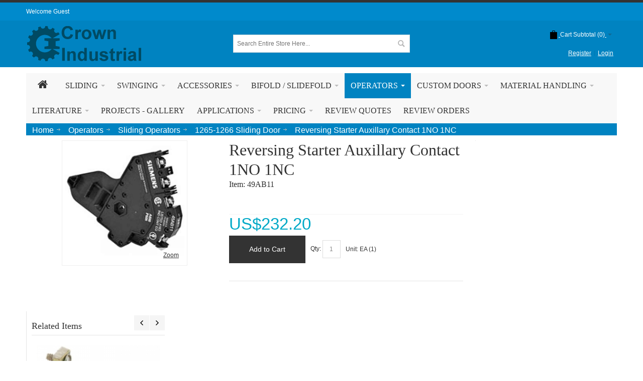

--- FILE ---
content_type: text/html; charset=UTF-8
request_url: https://www.crown-industrial.com/industrial-door-gate-operators/sliding/1265-sliding-door/49ab11-reversing-starter-auxillary-contact-1no-1nc
body_size: 14109
content:
<!DOCTYPE html>
<html style="" 
  prefix="og: http://ogp.me/ns# fb: http://ogp.me/ns/fb# website: http://ogp.me/ns/website# product: http://ogp.me/ns/product#"  lang="en" class="page-type-product" data-baseurl="https://www.crown-industrial.com/" data-theme-configurable="false" data-theme-design="ultimo_one">
<head>
    <meta http-equiv="Content-Type" content="text/html; charset=utf-8" />
        <meta http-equiv="cache-control" content="no-cache" />
    <meta http-equiv="Cache-Control" content="max-age=0" />
    <meta http-equiv="pragma" content="no-cache" />
    <meta http-equiv="expires" content="0" />
                                <meta itemprop="name"
                  content="Reversing Starter Auxillary Contact 1NO 1NC Item: 49AB11 ">
            <meta itemprop="description"
                  content="Reversing Starter Auxillary Contact 1NO 1NC">
            <meta itemprop="sku" content="49AB11">
                <title>Reversing Starter Auxillary Contact 1NO 1NC </title>
    <meta name="viewport" content="width=screen-width, initial-scale=1, maximum-scale=1" />
    <meta name="description" content="" />
    <meta name="keywords" content="" />
        <link rel="canonical" href="https://www.crown-industrial.com/industrial-door-gate-operators/sliding/1265-sliding-door/49ab11-reversing-starter-auxillary-contact-1no-1nc">
        <link rel="dns-prefetch" href="https://www.crown-industrial.com" />
    <link rel="dns-prefetch" href="//www.google-analytics.com" />
    <link rel="dns-prefetch" href="//themes.googleusercontent.com" />
    <link rel="dns-prefetch" href="//ajax.googleapis.com" />

    <link href="https://cdn.mysagestore.com/4d0a4a3109c81f0a671a0c9cc2d7f28a/contents/global/crown_industrial_icon.ico" rel="shortcut icon" type="image/x-icon" />
<link href="https://cdn.mysagestore.com/4d0a4a3109c81f0a671a0c9cc2d7f28a/contents/global/crown_industrial_icon.ico" rel="icon" type="image/x-icon" />


        <meta name="robots" content="INDEX,FOLLOW" />
    <meta property="og:title" content="Reversing Starter Auxillary Contact 1NO 1NC " />
    <meta property="og:url" content="https://www.crown-industrial.com/industrial-door-gate-operators/sliding/1265-sliding-door/49ab11-reversing-starter-auxillary-contact-1no-1nc" />
                    <meta property="og:type" content="product.item"/>
        <meta property="og:image" content="https://cdn.mysagestore.com/4d0a4a3109c81f0a671a0c9cc2d7f28a/contents/49AB11/49AB11.jpg" /><meta property="og:image:type" content="image/jpeg" /><meta property="og:image:width" content="750" /><meta property="og:image:height" content="750" />        <meta property="og:description" content="Reversing Starter Auxillary Contact 1NO 1NC"/>
        <meta property="og:site_name" content="Crown Industrial"/>
                                <meta property="og:price:standard_amount"
                  content="232.2"/>
                                        <meta property="og:availability" content="Out Of Stock"/>
        <meta property="og:availability:destinations" content="US"/>

                <meta property="product:retailer_item_id" content="49AB11"/>
        <meta property="product:condition" content="new"/>
                    <meta property="product:price:amount"
                  content="232.2"/>
            <meta property="product:price:currency" content="USD"/>
                    
    <script type="text/javascript">
        var onepageEvents = {};
        var theme = "magento";
        var base_url = "https:\/\/www.crown-industrial.com\/",
        doller = "US&#36;",
        mouse_over_image_zoom = 1,
        split_product = 0,
        auto_complete_city = false,
        auto_complete_metro = false,
        metro_zone_field = "0",
        metro_zone_value = "0",
        infortisTheme = { responsive: true, maxBreak: 1280 },
        optionalZipCountries = ["HK","IE","MO","PA"];
        FRACTIONAL_QUANTITY = '0';
        var XMSiteSettings = {
            'currency': 'USD',
            'FbqEnabled': false,
            'AjaxPreloaderEnabled': false        };
        var ITEM_ID = 2306;var ITEM_CODE = "49AB11";var ITEM_NAME = "Reversing Starter Auxillary Contact 1NO 1NC Item: 49AB11 ";var ITEM_HEADING = "Reversing Starter Auxillary Contact 1NO 1NC Item: 49AB11 ";var ITEM_UNIT_PRICE = 232.2;var ITEM_IMAGE = "https://www.crown-industrial.com/contents/49AB11/thumbnail/category_49AB11.jpg";var ITEM_CATEGORY = "/industrial-door-gate-operators/sliding/1265-sliding-door/49ab11-reversing-starter-auxillary-contact-1no-1nc";var test2 = "test";    </script>

        <script type="text/javascript">
        //BoF GOOGLE ANALYTICS
        (function(i,s,o,g,r,a,m){i['GoogleAnalyticsObject']=r;i[r]=i[r]||function(){
        (i[r].q=i[r].q||[]).push(arguments)},i[r].l=1*new Date();a=s.createElement(o),
        m=s.getElementsByTagName(o)[0];a.async=1;a.src=g;m.parentNode.insertBefore(a,m)
        })(window,document,'script','//www.google-analytics.com/analytics.js','ga');

        ga('create', "UA-82837212-1", 'auto', {'allowLinker': true});
	    ga('require', 'ec');
		ga('require', 'linker');
		ga('linker:autoLink', ["https:\/\/www.crown-industrial.com\/"]);
		ga('set', 'forceSSL', true);
        //EoF Google Analytics

        
            </script>
        
            <!-- SOF: Bing Tracking -->
                <!-- EOF: Bing Tracking -->
        
    
    <link rel="stylesheet" type="text/css" href="//www.crown-industrial.com/dist/4.129.2-49d6a954-prod_us/skins/styles/inherit/main.bundle.optimize.css?4.129.2-49d6a954-prod_us"
         />
    <link rel="stylesheet" type="text/css" href="//www.crown-industrial.com/dist/4.129.2-49d6a954-prod_us/skins/styles/inherit/ultimo_one.bundle.optimize.css?4.129.2-49d6a954-prod_us"
         />
    <link rel="stylesheet" type="text/css" href="//www.crown-industrial.com/dist/4.129.2-49d6a954-prod_us/skins/styles/magento/ultimo_one.bundle.optimize.css?4.129.2-49d6a954-prod_us"
         />

    <script
        type="text/javascript"
        src="//www.crown-industrial.com/assets/app/public/scripts/yarn/vendor/jquery/dist/jquery.min.js?4.129.2-49d6a954-prod_us"
            ></script>
    <script>
  $('.box-additional.box-tabs.grid12-9:eq(0)').append($('.box-additional.box-tabs.grid12-9:has(.customer-who-bought)').children());
</script>
<script>
// 161933000083722 - stop gap to make sure that an item code with numbers/periods is surrounded by quotation marks.
document.addEventListener('DOMContentLoaded', function() {
    // Find the problematic script
    const scripts = document.getElementsByTagName('script');
    let targetScript;
    for (let script of scripts) {
        if (script.textContent.includes('ITEM_CODE')) {
            targetScript = script;
            break;
        }
    }

    if (targetScript) {
        // Get the script content and modify the ITEM_CODE
        let content = targetScript.textContent;
        content = content.replace(
            /var ITEM_CODE = ([0-9]+\.[0-9]+);/,
            'var ITEM_CODE = "$1";' // Wrap in quotes to make it a string
        );

        // Create and execute new script
        const newScript = document.createElement('script');
        newScript.type = 'text/javascript';
        newScript.textContent = content;
        targetScript.parentNode.replaceChild(newScript, targetScript);
    }
});
</script>

        
    <script>
        let baseThemeConfig = false    </script>

    <style>/* Minimum Order Notice 215469089342246 */#under-minimum-order-value { font-weight:bold; color:yellow;}.basket-widget-container.open #under-minimum-order-value { color:red;}#under-minimum-order-msg { color:red; font-weight:bold; font-size:20px; line-height:40px;}/*========== BreadCrumbs GS ============*/.grid-full.breadcrumbs { background-color:#0083c1; height:2em;}.nav.has-outline>.grid-full { margin-bottom:0%;}#nav, .mobnav-trigger { border-bottom:0px;}.breadcrumbs li a { display:inline; font-size:1.5em; color:#fff; margin-top:4px; margin-left:12px; text-decoration:none; text-align:middle;}.breadcrumbs li span.breadcrumb-separator { margin-top:10px; margin-left:6px;}/* ========= custom form ================*/div.page-content ul { list-style-type:none;}/* =========== Footer Edits ===============*//* -- gs update --*//* -- */ .regular-price { font-size:20px;} .nav-regular .nav-panel--dropdown a { word-wrap:break-word; white-space:normal;} .module-sub-categories li { width:auto !important; float:none !important; display:inline-block !important;}.product-search-container .xm-grid-section { z-index:1; position:relative;}.product-search-container form.form-horizontal.form-row-seperated, .product-search-container .toolbar { z-index:0; position:relative;}.footer-container { background-color:#2d251e;}.footer-top-container { background-color:#121214;}.footer-top { background-color:transparent;}.footer a { color:#fff;}.footer { background-color:transparent; font-size:13px; color:#777;}.header-top-container { background-color:#008acc;}.header-primary-container { background-color:#0083c1;}#nav.nav-mobile ul.level0 .nav-item.current>a, .cms-index-index .nav-regular .nav-item--home>a, .nav-mobile .nav-item.level0.current>a, .nav-regular .nav-item.level0.active>a { background-color:#0083c1; color:#fff;}.underline-on-hover:hover { text-decoration:underline;}.rw { color:#999966;}a { color:#08c; text-decoration:underline}.links a, .feature-icon-hover > a{ color:#fff;}p.welcome-msg, .userCode, .userName, .userSwitch a{ color:white;}.title { text-align:center; font-weight:bold; font-size:larger; padding-top:10px; padding-right:0px; padding-left:0px; color:#FFFFFF; background:#0083C1; text-align:center; font-weight:bold; font-size:larger; width:auto; border-radius:6px;}.vertnav li.current>a, a:hover { color:#0083c1;}/* my account edits */.my-account-account_menu_back_orders { display:none;}.my-account-account_menu_purchase_orders { display:none;}</style>
</head>
<body class="isPublic catalog-product-view  product floating-header" 
data-static-cdn-domain="www.crown-industrial.com" data-require-js-base-url="//www.crown-industrial.com/assets/app/public/scripts/requirejs" data-require-js-url-args="4.129.2-49d6a954-prod_us">





    <div id="root-wrapper">
        <div class="wrapper magento-content" id="top">
            <noscript>
                <div class="global-site-notice noscript">
                    <div class="notice-inner">
                        <p><strong>Javascript seems to be disabled in your browser.</strong><br>You must have JavaScript enabled in your browser to utilize the functionality of this website.</p>
                    </div>
                </div>
            </noscript>
            <div class="page">
                                <header class="header-container" id="header">
                    <div class="header-container2 container_12">
                        <div class="header-container3 grid_12">
                                                        <div class="header-top-container">

                                <div class="header-top header container clearer">
                                    <div class="grid-full">
                                                                                <div class="item item-left hide-below-960">
                                                                                            <p class="welcome-msg">Welcome Guest</p>
                                                                                    </div>

                                        <div class="item item-left">
                                                                                </div>
                                                                            </div>
                                </div>
                            </div>
                            <div class="header-primary-container">
                                <div class="header-primary header container">
                                    <div class="grid-full">
                                        <div class="header-main v-grid-container">
                                                                                        <div class="logo-wrapper v-grid grid12-4">
                                                <a class="logo" href="https://www.crown-industrial.com/" title="">
                                                    <strong>Crown Industrial</strong>
                                                                                                            <img alt="Crown Industrial"
                                                             src="//cdn.mysagestore.com//4d0a4a3109c81f0a671a0c9cc2d7f28a/contents/global/Web-logo-pattern-BLUE-w-Text.png">
                                                                                                    </a>
                                            </div>
                                                                                        <div class="search-wrapper-centered clearer v-grid grid12-4 search-wrapper search-wrapper-mobile">
                                                <form action="https://www.crown-industrial.com/product_search/" id="search_mini_form" class="search" method="get" accept-charset="utf-8">
                                                                                                <div class="form-search">
                                                    <label for="search">Search:</label> <input
                                                        autocomplete="off"
                                                        class="input-text"
                                                        id="search" maxlength="128" name="q"
                                                        type="text"
                                                        value=""
                                                        placeholder="Search Entire Store Here...">
                                                    <button class="button button-search" title="Search"
                                                            type="submit">
                                                        <span><span>Search</span></span></button>
                                                    <span id="inline-search-results"
                                                          class="hide-in-mobile-menu inline-search-results"></span>
                                                </div>
                                                </form>                                            </div>
                                            <div class="user-menu clearer v-grid grid12-4">
                                                                                                    <div class="module-basket-summary dropdown is-empty basket-widget-container" id="mini-cart" data-popup-summary="0">
    <div class="dropdown-toggle cover left-hand opener" title="Check the items in your Cart">
        <div class="feature-icon-hover">
           <a style="cursor: pointer" href="https://www.crown-industrial.com/cart">
           <span class="first close-to-text icon i-cart force-no-bg-color">&nbsp;</span>
            <div class="hide-below-960">
                Cart Subtotal                (<span class="cart-total">0</span>)
            </div>
            <div class="empty">
                <span class="price">
                                        <span class="exist-cart hidden">
                        <span class="product_pricetag">US&#36;</span>                    </span>

                    <span class="cart-price-total exist-cart hidden">
                                            </span>
                                    </span>
            </div>
            </a>
            <span class="caret">&nbsp;</span>
                <span id="under-minimum-order-value" class="hidden">Your minimum order value is <span class="product_pricetag">US&#36;</span> 25</span>
        </div>
    </div>
    <div class="dropdown-menu left-hand under-minimum-order-value">
        <div class="">
            <h4 class="block-subtitle">
                <span class="exist-cart hidden">Shopping Cart</span>
                <span class="empty-cart ">Cart is Empty</span>
                            </h4>
                        <span class="module-basket-summary__items-total">0 items</span>

            <ol class="module-basket-summary__items mini-products-list clearer" id="cart-sidebar">
                <li class="item odd hidden" id="">
                    <a class="product-image" href="" title="">
                        <img src="" width="50">
                    </a>
                    <div class="product-details">
                        <a  class="btn-remove"
                                href="#"
                                data-itemno=""
                                data-line-num=""
                                data-virtual-group-code=""
                                data-virtual_itemno=""
                                title="Remove This Item"
                        >Remove This Item</a>
                        <a class="btn-edit" href="" title="Edit item">Edit item</a>
                        <p class="product-name">
                            <a href=""></a>
                        </p>

                        <span class="price">
                            <strong><span class="product-total"></span></strong>
                                                        x <span class="product_pricetag">US&#36;</span>                            <span class="product-price-total">
                            </span>
                                                    </span>
                    </div>
                </li>

                            </ol>

            
            

            <div class="module-basket-summary__actionButtons actions clearer exist-cart hidden">
                <button class="button btn-view-cart btn-inline" title="View all items in your shopping cart" type="button" onclick="setLocation('https://www.crown-industrial.com/cart')">
                    <span>
                        <span>View Cart</span>
                    </span>
                </button>
                                                                                        <button
    class="button btn-checkout btn-inline"
        title="Proceed to Checkout"
    data-checkout-title="Proceed to Checkout" 
    data-onhold-title="Create Hold"
    type="button"
                    onclick="setLocation('https://www.crown-industrial.com/checkout/onepage')"
            >
    <span>
        <span>Proceed to Checkout</span>
    </span>
</button>

                
                                            </div>



            <div class="empty empty-cart ">
                You have no items in your shopping cart.
            </div>
        </div><!-- end: block-content-inner -->
    </div><!-- end: dropdown-menu -->
</div><!-- end: mini-cart -->
                                                    <div class="line-break-after"></div>
                                                                                                        <div class="top-links links-wrapper-separators-left">
                                                        <ul class="links">
                                                                                                                                                                                            <li id="li_link_register" class="first">
                                                                    <a href="https://www.crown-industrial.com/user/register" rel="nofollow" class="link-register"
                                                                       title="Register">Register</a>
                                                                </li>
                                                                                                                                <li><a href="https://www.crown-industrial.com/user/login/" rel="nofollow" class="link-login" title="Login">Login</a></li>
                                                                                                                    </ul>
                                                    </div>
                                                                                            </div>
                                        </div>
                                    </div>
                                </div>
                            </div>
                            <nav class="nav-container module-category-menu">
    <nav class="nav container clearer has-outline show-bg">
        <div class="mobnav-trigger-wrapper grid-full" style="display: none;">
            <a href="#" class="mobnav-trigger">
                <span class="trigger-icon">
                    <span class="line"></span>
                    <span class="line"></span>
                    <span class="line"></span>
                </span>
                <span>
                                    Menu                                </span>
            </a>
        </div>

        <ul  itemscope itemtype="http://www.schema.org/SiteNavigationElement" class="grid-full opt-fx-fade-inout opt-sb2 xm-mega-menu-categories xm-mega-menu" id="nav">

            <li class="nav-item nav-item--home level0 level-top ">
                <a  itemprop="url" href="https://www.crown-industrial.com/"
                   class="level-top feature feature-icon-hover">
                                            <span class="fa fa-home"></span>
                                    </a>
            </li>

            
                <li class="nav-item level0 level-top first nav-1  nav-item--parent parent mega">

                    <a  itemprop="url" class="level-top"
                       href="https://www.crown-industrial.com/sliding-hardware/"
                       target="">
                                                <span  itemprop="name">Sliding</span>

                                                    <span class="caret">&nbsp;</span>
                                                                    </a>

                                        <span class="opener">&nbsp;</span>
                    
                        <div class="nav-panel--dropdown nav-panel "
         style="display:none; width:100%">
        <div class="nav-panel-inner">
                                        <div id="row-146524"
                     class="grid12-12 std ">

                                                                                                            <div
                            class="grid_218946 column-218946 grid12-12 ">

                            
    <div
        class="module-sub-categories grid12-extend  "
    >
                <div class="grid12-8col nav-item page-item grid12-sm-3">
                            <div class="module-sub-categories-img ">
                    <a itemprop="url" href="/industrial-door-gate-operators/sliding/">
                        
                            <img class="fade-on-hover" loading="lazy"
                                 src="https://cdn.mysagestore.com/4d0a4a3109c81f0a671a0c9cc2d7f28a/contents/global/1265.jpg">
                                            </a>
                </div>
            
            

                                    <a itemprop="url" class="module-sub-categories-title"
                       href="/industrial-door-gate-operators/sliding/" >



                            <span itemprop="name" class="">
                    Gate / Door Operator Motor                </span>


                                            </a>
                

                
                    </div>
                <div class="grid12-8col nav-item page-item grid12-sm-3">
                            <div class="module-sub-categories-img ">
                    <a itemprop="url" href="https://www.crown-industrial.com/sliding-hardware/box-track/">
                        
                            <img class="fade-on-hover" loading="lazy"
                                 src="https://cdn.mysagestore.com/4d0a4a3109c81f0a671a0c9cc2d7f28a/contents/global/BoxTrack.jpg">
                                            </a>
                </div>
            
            

                                    <a itemprop="url" class="module-sub-categories-title"
                       href="https://www.crown-industrial.com/sliding-hardware/box-track/" >



                            <span itemprop="name" class="">
                    Box Track                </span>


                                            </a>
                

                
                    </div>
                <div class="grid12-8col nav-item page-item grid12-sm-3">
                            <div class="module-sub-categories-img ">
                    <a itemprop="url" href="https://www.crown-industrial.com/sliding-hardware/flat-track/">
                        
                            <img class="fade-on-hover" loading="lazy"
                                 src="https://cdn.mysagestore.com/4d0a4a3109c81f0a671a0c9cc2d7f28a/contents/global/43HFlatTrackMain.jpg">
                                            </a>
                </div>
            
            

                                    <a itemprop="url" class="module-sub-categories-title"
                       href="https://www.crown-industrial.com/sliding-hardware/flat-track/" >



                            <span itemprop="name" class="">
                    Flat Track                </span>


                                            </a>
                

                
                    </div>
                <div class="grid12-8col nav-item page-item grid12-sm-3">
                            <div class="module-sub-categories-img ">
                    <a itemprop="url" href="https://www.crown-industrial.com/sliding-hardware/bottom-guiding-systems/">
                        
                            <img class="fade-on-hover" loading="lazy"
                                 src="https://cdn.mysagestore.com/4d0a4a3109c81f0a671a0c9cc2d7f28a/contents/global/bottom-guiding-systems_BottomGuide.jpg">
                                            </a>
                </div>
            
            

                                    <a itemprop="url" class="module-sub-categories-title"
                       href="https://www.crown-industrial.com/sliding-hardware/bottom-guiding-systems/" >



                            <span itemprop="name" class="">
                    Bottom Guiding Systems                </span>


                                            </a>
                

                
                    </div>
                <div class="grid12-8col nav-item page-item grid12-sm-3">
                            <div class="module-sub-categories-img ">
                    <a itemprop="url" href="https://www.crown-industrial.com/sliding-hardware/bottom-supporting/">
                        
                            <img class="fade-on-hover" loading="lazy"
                                 src="https://cdn.mysagestore.com/4d0a4a3109c81f0a671a0c9cc2d7f28a/contents/global/BottomRoller.jpg">
                                            </a>
                </div>
            
            

                                    <a itemprop="url" class="module-sub-categories-title"
                       href="https://www.crown-industrial.com/sliding-hardware/bottom-supporting/" >



                            <span itemprop="name" class="">
                    Bottom Rolling / Supporting                </span>


                                            </a>
                

                
                    </div>
                <div class="grid12-8col nav-item page-item grid12-sm-3">
                            <div class="module-sub-categories-img ">
                    <a itemprop="url" href="https://www.crown-industrial.com/sliding-hardware/i-beam/">
                        
                            <img class="fade-on-hover" loading="lazy"
                                 src="https://cdn.mysagestore.com/4d0a4a3109c81f0a671a0c9cc2d7f28a/contents/global/IBeamMain.jpg">
                                            </a>
                </div>
            
            

                                    <a itemprop="url" class="module-sub-categories-title"
                       href="https://www.crown-industrial.com/sliding-hardware/i-beam/" >



                            <span itemprop="name" class="">
                    I Beam                </span>


                                            </a>
                

                
                    </div>
                <div class="grid12-8col nav-item page-item grid12-sm-3">
                            <div class="module-sub-categories-img ">
                    <a itemprop="url" href="https://www.crown-industrial.com/sliding-hardware/fire-door-fusible-links/">
                        
                            <img class="fade-on-hover" loading="lazy"
                                 src="https://cdn.mysagestore.com/4d0a4a3109c81f0a671a0c9cc2d7f28a/contents/global/FusibleLinkMain.jpg">
                                            </a>
                </div>
            
            

                                    <a itemprop="url" class="module-sub-categories-title"
                       href="https://www.crown-industrial.com/sliding-hardware/fire-door-fusible-links/" >



                            <span itemprop="name" class="">
                    Fire Door Fusible Links                </span>


                                            </a>
                

                
                    </div>
                <div class="grid12-8col nav-item page-item grid12-sm-3">
                            <div class="module-sub-categories-img ">
                    <a itemprop="url" href="https://www.crown-industrial.com/sliding-hardware/operable-wall/">
                        
                            <img class="fade-on-hover" loading="lazy"
                                 src="https://cdn.mysagestore.com/4d0a4a3109c81f0a671a0c9cc2d7f28a/contents/global/OperableWall2.jpg">
                                            </a>
                </div>
            
            

                                    <a itemprop="url" class="module-sub-categories-title"
                       href="https://www.crown-industrial.com/sliding-hardware/operable-wall/" >



                            <span itemprop="name" class="">
                    Operable Wall                </span>


                                            </a>
                

                
                    </div>
            </div>
                            </div>
                                    </div>
            

        </div>
    </div>

                </li>

            
                <li class="nav-item level0 level-top nav-2  nav-item--parent parent mega">

                    <a  itemprop="url" class="level-top"
                       href="https://www.crown-industrial.com/swinging-door-hardware/"
                       target="">
                                                <span  itemprop="name">Swinging</span>

                                                    <span class="caret">&nbsp;</span>
                                                                    </a>

                                        <span class="opener">&nbsp;</span>
                    
                        <div class="nav-panel--dropdown nav-panel "
         style="display:none; width:100%">
        <div class="nav-panel-inner">
                                        <div id="row-146526"
                     class="grid12-12 std ">

                                                                                                            <div
                            class="grid_218948 column-218948 grid12-12 ">

                            
    <div
        class="module-sub-categories grid12-extend  "
    >
                <div class="grid12-8col nav-item page-item grid12-sm-3">
                            <div class="module-sub-categories-img ">
                    <a itemprop="url" href="/industrial-door-gate-operators/swingingoperator/">
                        
                            <img class="fade-on-hover" loading="lazy"
                                 src="https://cdn.mysagestore.com/4d0a4a3109c81f0a671a0c9cc2d7f28a/contents/global/1501.jpg">
                                            </a>
                </div>
            
            

                                    <a itemprop="url" class="module-sub-categories-title"
                       href="/industrial-door-gate-operators/swingingoperator/" >



                            <span itemprop="name" class="">
                    Door / Gate Operator Motor                </span>


                                            </a>
                

                
                    </div>
                <div class="grid12-8col nav-item page-item grid12-sm-3">
                            <div class="module-sub-categories-img ">
                    <a itemprop="url" href="https://www.crown-industrial.com/swinging-door-hardware/custom-hinge/">
                        
                            <img class="fade-on-hover" loading="lazy"
                                 src="https://cdn.mysagestore.com/4d0a4a3109c81f0a671a0c9cc2d7f28a/contents/global/CustomStrapHinge2.jpg">
                                            </a>
                </div>
            
            

                                    <a itemprop="url" class="module-sub-categories-title"
                       href="https://www.crown-industrial.com/swinging-door-hardware/custom-hinge/" >



                            <span itemprop="name" class="">
                    Custom Strap Hinge                </span>


                                            </a>
                

                
                    </div>
                <div class="grid12-8col nav-item page-item grid12-sm-3">
                            <div class="module-sub-categories-img ">
                    <a itemprop="url" href="https://www.crown-industrial.com/swinging-door-hardware/standard-decorative-strap-hinge/">
                        
                            <img class="fade-on-hover" loading="lazy"
                                 src="https://cdn.mysagestore.com/4d0a4a3109c81f0a671a0c9cc2d7f28a/contents/global/StandardDecorativeStrapHinges.jpg">
                                            </a>
                </div>
            
            

                                    <a itemprop="url" class="module-sub-categories-title"
                       href="https://www.crown-industrial.com/swinging-door-hardware/standard-decorative-strap-hinge/" >



                            <span itemprop="name" class="">
                    Standard-Decorative Strap Hinges                </span>


                                            </a>
                

                
                    </div>
                <div class="grid12-8col nav-item page-item grid12-sm-3">
                            <div class="module-sub-categories-img ">
                    <a itemprop="url" href="https://www.crown-industrial.com/swinging-door-hardware/industrial-strap-hinge/">
                        
                            <img class="fade-on-hover" loading="lazy"
                                 src="https://cdn.mysagestore.com/4d0a4a3109c81f0a671a0c9cc2d7f28a/contents/global/IndustrialStrapHinges.jpg">
                                            </a>
                </div>
            
            

                                    <a itemprop="url" class="module-sub-categories-title"
                       href="https://www.crown-industrial.com/swinging-door-hardware/industrial-strap-hinge/" >



                            <span itemprop="name" class="">
                    Industrial Strap Hinge                </span>


                                            </a>
                

                
                    </div>
                <div class="grid12-8col nav-item page-item grid12-sm-3">
                            <div class="module-sub-categories-img ">
                    <a itemprop="url" href="https://www.crown-industrial.com/swinging-door-hardware/precision-hinges/">
                        
                            <img class="fade-on-hover" loading="lazy"
                                 src="https://cdn.mysagestore.com/4d0a4a3109c81f0a671a0c9cc2d7f28a/contents/global/precision-hinges_PrecisionHinge.jpg">
                                            </a>
                </div>
            
            

                                    <a itemprop="url" class="module-sub-categories-title"
                       href="https://www.crown-industrial.com/swinging-door-hardware/precision-hinges/" >



                            <span itemprop="name" class="">
                    Precision Hinges                </span>


                                            </a>
                

                
                    </div>
                <div class="grid12-8col nav-item page-item grid12-sm-3">
                            <div class="module-sub-categories-img ">
                    <a itemprop="url" href="https://www.crown-industrial.com/swinging-door-hardware/other-door-hinges/">
                        
                            <img class="fade-on-hover" loading="lazy"
                                 src="https://cdn.mysagestore.com/4d0a4a3109c81f0a671a0c9cc2d7f28a/contents/global/OtherDoorHinges.jpg">
                                            </a>
                </div>
            
            

                                    <a itemprop="url" class="module-sub-categories-title"
                       href="https://www.crown-industrial.com/swinging-door-hardware/other-door-hinges/" >



                            <span itemprop="name" class="">
                    Other Door Hinges                </span>


                                            </a>
                

                
                    </div>
                <div class="grid12-8col nav-item page-item grid12-sm-3">
                            <div class="module-sub-categories-img ">
                    <a itemprop="url" href="https://www.crown-industrial.com/swinging-door-hardware/swing-door-latches/">
                        
                            <img class="fade-on-hover" loading="lazy"
                                 src="https://cdn.mysagestore.com/4d0a4a3109c81f0a671a0c9cc2d7f28a/contents/global/swing-door-latches_SwingLatches.jpg">
                                            </a>
                </div>
            
            

                                    <a itemprop="url" class="module-sub-categories-title"
                       href="https://www.crown-industrial.com/swinging-door-hardware/swing-door-latches/" >



                            <span itemprop="name" class="">
                    Swing Door Latches                </span>


                                            </a>
                

                
                    </div>
                <div class="grid12-8col nav-item page-item grid12-sm-3">
                            <div class="module-sub-categories-img ">
                    <a itemprop="url" href="https://www.crown-industrial.com/swinging-door-hardware/center-pivots/">
                        
                            <img class="fade-on-hover" loading="lazy"
                                 src="https://cdn.mysagestore.com/4d0a4a3109c81f0a671a0c9cc2d7f28a/contents/global/CenterPivot.jpg">
                                            </a>
                </div>
            
            

                                    <a itemprop="url" class="module-sub-categories-title"
                       href="https://www.crown-industrial.com/swinging-door-hardware/center-pivots/" >



                            <span itemprop="name" class="">
                    Center Pivots                </span>


                                            </a>
                

                
                    </div>
            </div>
                            </div>
                                    </div>
            

        </div>
    </div>

                </li>

            
                <li class="nav-item level0 level-top nav-3  nav-item--parent parent mega">

                    <a  itemprop="url" class="level-top"
                       href="https://www.crown-industrial.com/door-hardware-accessories/"
                       target="">
                                                <span  itemprop="name">Accessories</span>

                                                    <span class="caret">&nbsp;</span>
                                                                    </a>

                                        <span class="opener">&nbsp;</span>
                    
                        <div class="nav-panel--dropdown nav-panel "
         style="display:none; width:100%">
        <div class="nav-panel-inner">
                                        <div id="row-146525"
                     class="grid12-12 std ">

                                                                                                            <div
                            class="grid_218947 column-218947 grid12-12 ">

                            
    <div
        class="module-sub-categories grid12-extend  "
    >
                <div class="grid12-8col nav-item page-item grid12-sm-3">
                            <div class="module-sub-categories-img ">
                    <a itemprop="url" href="https://www.crown-industrial.com/door-hardware-accessories/door-stops/">
                        
                            <img class="fade-on-hover" loading="lazy"
                                 src="https://cdn.mysagestore.com/4d0a4a3109c81f0a671a0c9cc2d7f28a/contents/global/door-stops_Door-Stops.jpg">
                                            </a>
                </div>
            
            

                                    <a itemprop="url" class="module-sub-categories-title"
                       href="https://www.crown-industrial.com/door-hardware-accessories/door-stops/" >



                            <span itemprop="name" class="">
                    Door Stops                </span>


                                            </a>
                

                
                    </div>
                <div class="grid12-8col nav-item page-item grid12-sm-3">
                            <div class="module-sub-categories-img ">
                    <a itemprop="url" href="https://www.crown-industrial.com/door-hardware-accessories/locking-hasps/">
                        
                            <img class="fade-on-hover" loading="lazy"
                                 src="https://cdn.mysagestore.com/4d0a4a3109c81f0a671a0c9cc2d7f28a/contents/global/locking-hasps_Locking-Hasps.jpg">
                                            </a>
                </div>
            
            

                                    <a itemprop="url" class="module-sub-categories-title"
                       href="https://www.crown-industrial.com/door-hardware-accessories/locking-hasps/" >



                            <span itemprop="name" class="">
                    Locking Hasps                </span>


                                            </a>
                

                
                    </div>
                <div class="grid12-8col nav-item page-item grid12-sm-3">
                            <div class="module-sub-categories-img ">
                    <a itemprop="url" href="https://www.crown-industrial.com/door-hardware-accessories/bow-handles/">
                        
                            <img class="fade-on-hover" loading="lazy"
                                 src="https://cdn.mysagestore.com/4d0a4a3109c81f0a671a0c9cc2d7f28a/contents/global/bow-handles_Bow-Handles.jpg">
                                            </a>
                </div>
            
            

                                    <a itemprop="url" class="module-sub-categories-title"
                       href="https://www.crown-industrial.com/door-hardware-accessories/bow-handles/" >



                            <span itemprop="name" class="">
                    Bow Handles                </span>


                                            </a>
                

                
                    </div>
                <div class="grid12-8col nav-item page-item grid12-sm-3">
                            <div class="module-sub-categories-img ">
                    <a itemprop="url" href="https://www.crown-industrial.com/door-hardware-accessories/flush-pull-handles/">
                        
                            <img class="fade-on-hover" loading="lazy"
                                 src="https://cdn.mysagestore.com/4d0a4a3109c81f0a671a0c9cc2d7f28a/contents/global/flush-pull-handles_FlushPulls.jpg">
                                            </a>
                </div>
            
            

                                    <a itemprop="url" class="module-sub-categories-title"
                       href="https://www.crown-industrial.com/door-hardware-accessories/flush-pull-handles/" >



                            <span itemprop="name" class="">
                    Flush Pull Handles                </span>


                                            </a>
                

                
                    </div>
                <div class="grid12-8col nav-item page-item grid12-sm-3">
                            <div class="module-sub-categories-img ">
                    <a itemprop="url" href="https://www.crown-industrial.com/door-hardware-accessories/latches/">
                        
                            <img class="fade-on-hover" loading="lazy"
                                 src="https://cdn.mysagestore.com/4d0a4a3109c81f0a671a0c9cc2d7f28a/contents/global/latches_Latches.jpg">
                                            </a>
                </div>
            
            

                                    <a itemprop="url" class="module-sub-categories-title"
                       href="https://www.crown-industrial.com/door-hardware-accessories/latches/" >



                            <span itemprop="name" class="">
                    Latches                </span>


                                            </a>
                

                
                    </div>
                <div class="grid12-8col nav-item page-item grid12-sm-3">
                            <div class="module-sub-categories-img ">
                    <a itemprop="url" href="https://www.crown-industrial.com/door-hardware-accessories/deadbolt-locks/">
                        
                            <img class="fade-on-hover" loading="lazy"
                                 src="https://cdn.mysagestore.com/4d0a4a3109c81f0a671a0c9cc2d7f28a/contents/global/deadbolt-locks_DeadboltLocks.jpg">
                                            </a>
                </div>
            
            

                                    <a itemprop="url" class="module-sub-categories-title"
                       href="https://www.crown-industrial.com/door-hardware-accessories/deadbolt-locks/" >



                            <span itemprop="name" class="">
                    Deadbolt Locks                </span>


                                            </a>
                

                
                    </div>
                <div class="grid12-8col nav-item page-item grid12-sm-3">
                            <div class="module-sub-categories-img ">
                    <a itemprop="url" href="https://www.crown-industrial.com/door-hardware-accessories/cremone-bolts/">
                        
                            <img class="fade-on-hover" loading="lazy"
                                 src="https://cdn.mysagestore.com/4d0a4a3109c81f0a671a0c9cc2d7f28a/contents/global/CremoneBolts.jpg">
                                            </a>
                </div>
            
            

                                    <a itemprop="url" class="module-sub-categories-title"
                       href="https://www.crown-industrial.com/door-hardware-accessories/cremone-bolts/" >



                            <span itemprop="name" class="">
                    Cremone Bolts                </span>


                                            </a>
                

                
                    </div>
                <div class="grid12-8col nav-item page-item grid12-sm-3">
                            <div class="module-sub-categories-img ">
                    <a itemprop="url" href="https://www.crown-industrial.com/door-hardware-accessories/cane-bolts/">
                        
                            <img class="fade-on-hover" loading="lazy"
                                 src="https://cdn.mysagestore.com/4d0a4a3109c81f0a671a0c9cc2d7f28a/contents/global/cane-bolts_CaneBolts.jpg">
                                            </a>
                </div>
            
            

                                    <a itemprop="url" class="module-sub-categories-title"
                       href="https://www.crown-industrial.com/door-hardware-accessories/cane-bolts/" >



                            <span itemprop="name" class="">
                    Cane Bolts                </span>


                                            </a>
                

                
                    </div>
                <div class="grid12-8col nav-item page-item grid12-sm-3">
                            <div class="module-sub-categories-img ">
                    <a itemprop="url" href="https://www.crown-industrial.com/door-hardware-accessories/spring-bolts/">
                        
                            <img class="fade-on-hover" loading="lazy"
                                 src="https://cdn.mysagestore.com/4d0a4a3109c81f0a671a0c9cc2d7f28a/contents/global/spring-bolts_SpringBolts.jpg">
                                            </a>
                </div>
            
            

                                    <a itemprop="url" class="module-sub-categories-title"
                       href="https://www.crown-industrial.com/door-hardware-accessories/spring-bolts/" >



                            <span itemprop="name" class="">
                    Spring Bolts                </span>


                                            </a>
                

                
                    </div>
                <div class="grid12-8col nav-item page-item grid12-sm-3">
                            <div class="module-sub-categories-img ">
                    <a itemprop="url" href="/sliding-hardware/bottom-guiding-systems">
                        
                            <img class="fade-on-hover" loading="lazy"
                                 src="https://cdn.mysagestore.com/4d0a4a3109c81f0a671a0c9cc2d7f28a/contents/global/BottomGuide.jpg">
                                            </a>
                </div>
            
            

                                    <a itemprop="url" class="module-sub-categories-title"
                       href="/sliding-hardware/bottom-guiding-systems" >



                            <span itemprop="name" class="">
                    Bottom Guiding Systems                </span>


                                            </a>
                

                
                    </div>
                <div class="grid12-8col nav-item page-item grid12-sm-3">
                            <div class="module-sub-categories-img ">
                    <a itemprop="url" href="https://www.crown-industrial.com/door-hardware-accessories/weatherstripping/">
                        
                            <img class="fade-on-hover" loading="lazy"
                                 src="https://cdn.mysagestore.com/4d0a4a3109c81f0a671a0c9cc2d7f28a/contents/global/weatherstripping_Weatherstripping.jpg">
                                            </a>
                </div>
            
            

                                    <a itemprop="url" class="module-sub-categories-title"
                       href="https://www.crown-industrial.com/door-hardware-accessories/weatherstripping/" >



                            <span itemprop="name" class="">
                    Weather Stripping                </span>


                                            </a>
                

                
                    </div>
                <div class="grid12-8col nav-item page-item grid12-sm-3">
                            <div class="module-sub-categories-img ">
                    <a itemprop="url" href="https://www.crown-industrial.com/door-hardware-accessories/misc/">
                        
                            <img class="fade-on-hover" loading="lazy"
                                 src="https://cdn.mysagestore.com/4d0a4a3109c81f0a671a0c9cc2d7f28a/contents/global/Blank.jpg">
                                            </a>
                </div>
            
            

                                    <a itemprop="url" class="module-sub-categories-title"
                       href="https://www.crown-industrial.com/door-hardware-accessories/misc/" >



                            <span itemprop="name" class="">
                    Misc                </span>


                                            </a>
                

                
                    </div>
            </div>
                            </div>
                                    </div>
            

        </div>
    </div>

                </li>

            
                <li class="nav-item level0 level-top nav-4  nav-item--parent parent mega">

                    <a  itemprop="url" class="level-top"
                       href="https://www.crown-industrial.com/bifold-slidefold-door-hardware/"
                       target="">
                                                <span  itemprop="name">Bifold / Slidefold</span>

                                                    <span class="caret">&nbsp;</span>
                                                                    </a>

                                        <span class="opener">&nbsp;</span>
                    
                        <div class="nav-panel--dropdown nav-panel "
         style="display:none; width:600px">
        <div class="nav-panel-inner">
                                        <div id="row-146528"
                     class="grid12-12 std ">

                                                                                                            <div
                            class="grid_218950 column-218950 grid12-6 ">

                            <div class="page-content"><p><img alt="" src="https://cdn.mysagestore.com/4d0a4a3109c81f0a671a0c9cc2d7f28a/contents/ckfinder/images/sidefold2.JPG" /></p></div>                        </div>
                                                                    <div
                            class="grid_218951 column-218951 grid12-6 ">

                            
    <div
        class="module-sub-categories grid12-extend  "
    >
                        <div class="grid12-12 nav-item">
                            <div class="nav-item">
            
            

                                    <a itemprop="url" class="module-sub-categories-title"
                       href="https://www.crown-industrial.com/bifold-slidefold-door-hardware/5b237-slide-fold/" >



                            <span itemprop="name" class="">
                    5B237 Slide-Fold (250 lbs)                </span>


                                            </a>
                

                
                    </div>
                <div class="nav-item">
            
            

                                    <a itemprop="url" class="module-sub-categories-title"
                       href="https://www.crown-industrial.com/bifold-slidefold-door-hardware/25b237-slide-fold/" >



                            <span itemprop="name" class="">
                    25B237 Slide-Fold (625 lbs)                </span>


                                            </a>
                

                
                    </div>
                <div class="nav-item">
            
            

                                    <a itemprop="url" class="module-sub-categories-title"
                       href="https://www.crown-industrial.com/bifold-slidefold-door-hardware/9035-slide-fold/" >



                            <span itemprop="name" class="">
                    9035 Slide-Fold (250 lbs)                </span>


                                            </a>
                

                
                    </div>
                <div class="nav-item">
            
            

                                    <a itemprop="url" class="module-sub-categories-title"
                       href="https://www.crown-industrial.com/bifold-slidefold-door-hardware/934-slide-fold-500/" >



                            <span itemprop="name" class="">
                    934 Slide-Fold (500 lbs)                </span>


                                            </a>
                

                
                    </div>
                <div class="nav-item">
            
            

                                    <a itemprop="url" class="module-sub-categories-title"
                       href="https://www.crown-industrial.com/bifold-slidefold-door-hardware/934-slide-fold-1250/" >



                            <span itemprop="name" class="">
                    934 Slide-Fold (1,250 lbs)                </span>


                                            </a>
                

                
                    </div>
                <div class="nav-item">
            
            

                                    <a itemprop="url" class="module-sub-categories-title"
                       href="/industrial-door-gate-operators/1500bifold-slidefold" >



                            <span itemprop="name" class="">
                    1500 Bifold / Slidefold Operator                </span>


                                            </a>
                

                
                    </div>
                        </div>
                    </div>
                            </div>
                                    </div>
            

        </div>
    </div>

                </li>

            
                <li class="nav-item level0 level-top active nav-5  nav-item--parent parent mega">

                    <a  itemprop="url" class="level-top"
                       href="https://www.crown-industrial.com/industrial-door-gate-operators/"
                       target="">
                                                <span  itemprop="name">Operators</span>

                                                    <span class="caret">&nbsp;</span>
                                                                    </a>

                                        <span class="opener">&nbsp;</span>
                    
                        <div class="nav-panel--dropdown nav-panel "
         style="display:none; width:100%">
        <div class="nav-panel-inner">
                                        <div id="row-146529"
                     class="grid12-12 std ">

                                                                                                            <div
                            class="grid_218952 column-218952 grid12-12 ">

                            
    <div
        class="module-sub-categories grid12-extend  "
    >
                <div class="grid12-8col nav-item page-item grid12-sm-3 active">
                            <div class="module-sub-categories-img ">
                    <a itemprop="url" href="https://www.crown-industrial.com/industrial-door-gate-operators/sliding/">
                        
                            <img class="fade-on-hover" loading="lazy"
                                 src="https://cdn.mysagestore.com/4d0a4a3109c81f0a671a0c9cc2d7f28a/contents/global/SingleSlide750-56d8eb6213841.png">
                                            </a>
                </div>
            
            

                                    <a itemprop="url" class="module-sub-categories-title"
                       href="https://www.crown-industrial.com/industrial-door-gate-operators/sliding/" >



                            <span itemprop="name" class="">
                    Sliding Operators                </span>


                                            </a>
                

                
                    </div>
                <div class="grid12-8col nav-item page-item grid12-sm-3">
                            <div class="module-sub-categories-img ">
                    <a itemprop="url" href="https://www.crown-industrial.com/industrial-door-gate-operators/1500bifold-slidefold/">
                        
                            <img class="fade-on-hover" loading="lazy"
                                 src="https://cdn.mysagestore.com/4d0a4a3109c81f0a671a0c9cc2d7f28a/contents/global/Slidefold750-56d8eb517a839.png">
                                            </a>
                </div>
            
            

                                    <a itemprop="url" class="module-sub-categories-title"
                       href="https://www.crown-industrial.com/industrial-door-gate-operators/1500bifold-slidefold/" >



                            <span itemprop="name" class="">
                    1500 Bifold / Slidefold (Door)                </span>


                                            </a>
                

                
                    </div>
                <div class="grid12-8col nav-item page-item grid12-sm-3">
                            <div class="module-sub-categories-img ">
                    <a itemprop="url" href="https://www.crown-industrial.com/industrial-door-gate-operators/swingingoperator/">
                        
                            <img class="fade-on-hover" loading="lazy"
                                 src="https://cdn.mysagestore.com/4d0a4a3109c81f0a671a0c9cc2d7f28a/contents/global/Swing750-56d8eb4161258.png">
                                            </a>
                </div>
            
            

                                    <a itemprop="url" class="module-sub-categories-title"
                       href="https://www.crown-industrial.com/industrial-door-gate-operators/swingingoperator/" >



                            <span itemprop="name" class="">
                    Swinging Operators                </span>


                                            </a>
                

                
                    </div>
                <div class="grid12-8col nav-item page-item grid12-sm-3">
                            <div class="module-sub-categories-img ">
                    <a itemprop="url" href="https://www.crown-industrial.com/industrial-door-gate-operators/1263vertical-lift/">
                        
                            <img class="fade-on-hover" loading="lazy"
                                 src="https://cdn.mysagestore.com/4d0a4a3109c81f0a671a0c9cc2d7f28a/contents/global/VerticalLift750.jpg">
                                            </a>
                </div>
            
            

                                    <a itemprop="url" class="module-sub-categories-title"
                       href="https://www.crown-industrial.com/industrial-door-gate-operators/1263vertical-lift/" >



                            <span itemprop="name" class="">
                    1263 Vertical Lift (Gate)                </span>


                                            </a>
                

                
                    </div>
                <div class="grid12-8col nav-item page-item grid12-sm-3">
                            <div class="module-sub-categories-img ">
                    <a itemprop="url" href="https://www.crown-industrial.com/industrial-door-gate-operators/operator-accessories/">
                        
                            <img class="fade-on-hover" loading="lazy"
                                 src="https://cdn.mysagestore.com/4d0a4a3109c81f0a671a0c9cc2d7f28a/contents/global/OperatorAccessories2.png">
                                            </a>
                </div>
            
            

                                    <a itemprop="url" class="module-sub-categories-title"
                       href="https://www.crown-industrial.com/industrial-door-gate-operators/operator-accessories/" >



                            <span itemprop="name" class="">
                    Operator Accessories                </span>


                                            </a>
                

                
                    </div>
            </div>
                            </div>
                                    </div>
            

        </div>
    </div>

                </li>

            
                <li class="nav-item level0 level-top nav-6  nav-item--parent parent mega">

                    <a  itemprop="url" class="level-top"
                       href="https://www.crown-industrial.com/custom-doors/"
                       target="">
                                                <span  itemprop="name">Custom Doors</span>

                                                    <span class="caret">&nbsp;</span>
                                                                    </a>

                                        <span class="opener">&nbsp;</span>
                    
                        <div class="nav-panel--dropdown nav-panel "
         style="display:none; width:100%">
        <div class="nav-panel-inner">
                                        <div id="row-146530"
                     class="grid12-12 std ">

                                                                                                            <div
                            class="grid_218953 column-218953 grid12-12 ">

                            
    <div
        class="module-sub-categories grid12-extend  "
    >
                <div class="grid12-8col nav-item page-item grid12-sm-3">
                            <div class="module-sub-categories-img ">
                    <a itemprop="url" href="https://www.crown-industrial.com/custom-doors/946-super-wood-door/">
                        
                            <img class="fade-on-hover" loading="lazy"
                                 src="https://cdn.mysagestore.com/4d0a4a3109c81f0a671a0c9cc2d7f28a/contents/global/946DoorConstruction.jpg">
                                            </a>
                </div>
            
            

                                    <a itemprop="url" class="module-sub-categories-title"
                       href="https://www.crown-industrial.com/custom-doors/946-super-wood-door/" >



                            <span itemprop="name" class="">
                    946 Super Wood                </span>


                                            </a>
                

                
                    </div>
                <div class="grid12-8col nav-item page-item grid12-sm-3">
                            <div class="module-sub-categories-img ">
                    <a itemprop="url" href="https://www.crown-industrial.com/custom-doors/948-wood-steel-door/">
                        
                            <img class="fade-on-hover" loading="lazy"
                                 src="https://cdn.mysagestore.com/4d0a4a3109c81f0a671a0c9cc2d7f28a/contents/global/948DoorConstruction.jpg">
                                            </a>
                </div>
            
            

                                    <a itemprop="url" class="module-sub-categories-title"
                       href="https://www.crown-industrial.com/custom-doors/948-wood-steel-door/" >



                            <span itemprop="name" class="">
                    948 Wood/Steel                </span>


                                            </a>
                

                
                    </div>
                <div class="grid12-8col nav-item page-item grid12-sm-3">
                            <div class="module-sub-categories-img ">
                    <a itemprop="url" href="https://www.crown-industrial.com/custom-doors/970-steel-plate-doors/">
                        
                            <img class="fade-on-hover" loading="lazy"
                                 src="https://cdn.mysagestore.com/4d0a4a3109c81f0a671a0c9cc2d7f28a/contents/global/970Doors.jpg">
                                            </a>
                </div>
            
            

                                    <a itemprop="url" class="module-sub-categories-title"
                       href="https://www.crown-industrial.com/custom-doors/970-steel-plate-doors/" >



                            <span itemprop="name" class="">
                    970 Steel Plate                </span>


                                            </a>
                

                
                    </div>
                <div class="grid12-8col nav-item page-item grid12-sm-3">
                            <div class="module-sub-categories-img ">
                    <a itemprop="url" href="https://www.crown-industrial.com/custom-doors/hollow-metal-door/">
                        
                            <img class="fade-on-hover" loading="lazy"
                                 src="https://cdn.mysagestore.com/4d0a4a3109c81f0a671a0c9cc2d7f28a/contents/global/3023400_2.JPG">
                                            </a>
                </div>
            
            

                                    <a itemprop="url" class="module-sub-categories-title"
                       href="https://www.crown-industrial.com/custom-doors/hollow-metal-door/" >



                            <span itemprop="name" class="">
                    Hollow Metal Door                </span>


                                            </a>
                

                
                    </div>
            </div>
                            </div>
                                    </div>
            

        </div>
    </div>

                </li>

            
                <li class="nav-item level0 level-top nav-7  nav-item--parent parent mega">

                    <a  itemprop="url" class="level-top"
                       href="https://www.crown-industrial.com/material-handling/"
                       target="">
                                                <span  itemprop="name">Material Handling</span>

                                                    <span class="caret">&nbsp;</span>
                                                                    </a>

                                        <span class="opener">&nbsp;</span>
                    
                        <div class="nav-panel--dropdown nav-panel "
         style="display:none; width:600px">
        <div class="nav-panel-inner">
                                        <div id="row-146531"
                     class="grid12-12 std ">

                                                                                                            <div
                            class="grid_218954 column-218954 grid12-6 ">

                            <div class="page-content"><p><img alt="" src="https://cdn.mysagestore.com/4d0a4a3109c81f0a671a0c9cc2d7f28a/contents/ckfinder/images/2412_1.jpg" /></p></div>                        </div>
                                                                    <div
                            class="grid_218955 column-218955 grid12-6 ">

                            
    <div
        class="module-sub-categories grid12-extend  "
    >
                <div class="grid12- nav-item page-item grid12-sm-3">
            
            

                                    <a itemprop="url" class="module-sub-categories-title"
                       href="https://www.crown-industrial.com/material-handling/safe-rail-push-conveyors/" >



                            <span itemprop="name" class="">
                    Safe Rail Push Conveyors                </span>


                                            </a>
                

                
                    </div>
                <div class="grid12- nav-item page-item grid12-sm-3">
            
            

                                    <a itemprop="url" class="module-sub-categories-title"
                       href="https://www.crown-industrial.com/material-handling/zig-zag-electric-conveyor/" >



                            <span itemprop="name" class="">
                    Zig Zag Electric Conveyor                </span>


                                            </a>
                

                
                    </div>
            </div>
                            </div>
                                    </div>
            

        </div>
    </div>

                </li>

            
                <li class="nav-item level0 level-top nav-8  nav-item--parent parent classic nav-item--only-subcategories">

                    <a  itemprop="url" class="level-top"
                       href="https://www.crown-industrial.com/literature/"
                       target="">
                                                <span  itemprop="name">Literature</span>

                                                    <span class="caret">&nbsp;</span>
                                                                    </a>

                                        <span class="opener">&nbsp;</span>
                    
                    
<ul class="level1 nav-submenu nav-panel--dropdown nav-panel"><li class="nav-item nav-item--only-subcategories classic level1 nav-1-1"><a href="https://www.crown-industrial.com/literature/catalogs/" target=""><span>Catalogs</span></a></li><li class="nav-item nav-item--only-subcategories classic level1 nav-1-2"><a href="https://www.crown-industrial.com/literature/hardware-manuals/" target=""><span>Hardware Manuals & Docs</span></a></li></ul>
                </li>

            
                <li class="nav-item level0 level-top nav-9  classic nav-item--only-subcategories">

                    <a  itemprop="url" class="level-top"
                       href="https://www.crown-industrial.com/projects/"
                       target="">
                                                <span  itemprop="name">Projects - Gallery</span>

                                                                    </a>

                    
                    
                </li>

            
                <li class="nav-item level0 level-top nav-10  nav-item--parent parent mega">

                    <a  itemprop="url" class="level-top"
                       href="https://www.crown-industrial.com/applications/"
                       target="">
                                                <span  itemprop="name">Applications</span>

                                                    <span class="caret">&nbsp;</span>
                                                                    </a>

                                        <span class="opener">&nbsp;</span>
                    
                        <div class="nav-panel--dropdown nav-panel "
         style="display:none; width:100%">
        <div class="nav-panel-inner">
                                        <div id="row-146532"
                     class="grid12-12 std ">

                                                                                                            <div
                            class="grid_218956 column-218956 grid12-12 ">

                            
    <div
        class="module-sub-categories grid12-extend  "
    >
                <div class="grid12-8col nav-item page-item grid12-sm-3">
                            <div class="module-sub-categories-img ">
                    <a itemprop="url" href="/singleslide">
                        
                            <img class="fade-on-hover" loading="lazy"
                                 src="https://cdn.mysagestore.com/4d0a4a3109c81f0a671a0c9cc2d7f28a/contents/global/SingleSlide2.png">
                                            </a>
                </div>
            
            

                                    <a itemprop="url" class="module-sub-categories-title"
                       href="/singleslide" >



                            <span itemprop="name" class="">
                    Single Slide                </span>


                                            </a>
                

                
                    </div>
                <div class="grid12-8col nav-item page-item grid12-sm-3">
                            <div class="module-sub-categories-img ">
                    <a itemprop="url" href="/biparting">
                        
                            <img class="fade-on-hover" loading="lazy"
                                 src="https://cdn.mysagestore.com/4d0a4a3109c81f0a671a0c9cc2d7f28a/contents/global/Biparting.png">
                                            </a>
                </div>
            
            

                                    <a itemprop="url" class="module-sub-categories-title"
                       href="/biparting" >



                            <span itemprop="name" class="">
                    Bi-Parting                </span>


                                            </a>
                

                
                    </div>
                <div class="grid12-8col nav-item page-item grid12-sm-3">
                            <div class="module-sub-categories-img ">
                    <a itemprop="url" href="/bypassing">
                        
                            <img class="fade-on-hover" loading="lazy"
                                 src="https://cdn.mysagestore.com/4d0a4a3109c81f0a671a0c9cc2d7f28a/contents/global/Bipassing.png">
                                            </a>
                </div>
            
            

                                    <a itemprop="url" class="module-sub-categories-title"
                       href="/bypassing" >



                            <span itemprop="name" class="">
                    By-Passing                </span>


                                            </a>
                

                
                    </div>
                <div class="grid12-8col nav-item page-item grid12-sm-3">
                            <div class="module-sub-categories-img ">
                    <a itemprop="url" href="/telescoping">
                        
                            <img class="fade-on-hover" loading="lazy"
                                 src="https://cdn.mysagestore.com/4d0a4a3109c81f0a671a0c9cc2d7f28a/contents/global/Telescoping.png">
                                            </a>
                </div>
            
            

                                    <a itemprop="url" class="module-sub-categories-title"
                       href="/telescoping" >



                            <span itemprop="name" class="">
                    Telescoping                </span>


                                            </a>
                

                
                    </div>
                <div class="grid12-8col nav-item page-item grid12-sm-3">
                            <div class="module-sub-categories-img ">
                    <a itemprop="url" href="https://www.crown-industrial.com/applications/slidepast/">
                        
                            <img class="fade-on-hover" loading="lazy"
                                 src="https://cdn.mysagestore.com/4d0a4a3109c81f0a671a0c9cc2d7f28a/contents/global/Slidepast.png">
                                            </a>
                </div>
            
            

                                    <a itemprop="url" class="module-sub-categories-title"
                       href="https://www.crown-industrial.com/applications/slidepast/" >



                            <span itemprop="name" class="">
                    Slidepast                </span>


                                            </a>
                

                
                    </div>
                <div class="grid12-8col nav-item page-item grid12-sm-3">
                            <div class="module-sub-categories-img ">
                    <a itemprop="url" href="/703verticallift">
                        
                            <img class="fade-on-hover" loading="lazy"
                                 src="https://cdn.mysagestore.com/4d0a4a3109c81f0a671a0c9cc2d7f28a/contents/global/VerticalLift.jpg">
                                            </a>
                </div>
            
            

                                    <a itemprop="url" class="module-sub-categories-title"
                       href="/703verticallift" >



                            <span itemprop="name" class="">
                    Vertical Lift                </span>


                                            </a>
                

                
                    </div>
                <div class="grid12-8col nav-item page-item grid12-sm-3">
                            <div class="module-sub-categories-img ">
                    <a itemprop="url" href="/roundcorner">
                        
                            <img class="fade-on-hover" loading="lazy"
                                 src="https://cdn.mysagestore.com/4d0a4a3109c81f0a671a0c9cc2d7f28a/contents/global/SingleAroundCorner.png">
                                            </a>
                </div>
            
            

                                    <a itemprop="url" class="module-sub-categories-title"
                       href="/roundcorner" >



                            <span itemprop="name" class="">
                    Around Corner                </span>


                                            </a>
                

                
                    </div>
                <div class="grid12-8col nav-item page-item grid12-sm-3">
                            <div class="module-sub-categories-img ">
                    <a itemprop="url" href="https://www.crown-industrial.com/applications/inclinedsliding/">
                        
                            <img class="fade-on-hover" loading="lazy"
                                 src="https://cdn.mysagestore.com/4d0a4a3109c81f0a671a0c9cc2d7f28a/contents/global/SlidingGableDoor.png">
                                            </a>
                </div>
            
            

                                    <a itemprop="url" class="module-sub-categories-title"
                       href="https://www.crown-industrial.com/applications/inclinedsliding/" >



                            <span itemprop="name" class="">
                    Inclined Sliding                </span>


                                            </a>
                

                
                    </div>
                <div class="grid12-8col nav-item page-item grid12-sm-3">
                            <div class="module-sub-categories-img ">
                    <a itemprop="url" href="https://www.crown-industrial.com/applications/turnover/">
                        
                            <img class="fade-on-hover" loading="lazy"
                                 src="https://cdn.mysagestore.com/4d0a4a3109c81f0a671a0c9cc2d7f28a/contents/global/TurnOver.jpg">
                                            </a>
                </div>
            
            

                                    <a itemprop="url" class="module-sub-categories-title"
                       href="https://www.crown-industrial.com/applications/turnover/" >



                            <span itemprop="name" class="">
                    Turnover                </span>


                                            </a>
                

                
                    </div>
                <div class="grid12-8col nav-item page-item grid12-sm-3">
                            <div class="module-sub-categories-img ">
                    <a itemprop="url" href="https://www.crown-industrial.com/applications/rightangle/">
                        
                            <img class="fade-on-hover" loading="lazy"
                                 src="https://cdn.mysagestore.com/4d0a4a3109c81f0a671a0c9cc2d7f28a/contents/global/BipartRightAngle.png">
                                            </a>
                </div>
            
            

                                    <a itemprop="url" class="module-sub-categories-title"
                       href="https://www.crown-industrial.com/applications/rightangle/" >



                            <span itemprop="name" class="">
                    Right Angle                </span>


                                            </a>
                

                
                    </div>
                <div class="grid12-8col nav-item page-item grid12-sm-3">
                            <div class="module-sub-categories-img ">
                    <a itemprop="url" href="/bifold-slidefold-door-hardware">
                        
                            <img class="fade-on-hover" loading="lazy"
                                 src="https://cdn.mysagestore.com/4d0a4a3109c81f0a671a0c9cc2d7f28a/contents/global/Slidefold750.png">
                                            </a>
                </div>
            
            

                                    <a itemprop="url" class="module-sub-categories-title"
                       href="/bifold-slidefold-door-hardware" >



                            <span itemprop="name" class="">
                    Bifold-Slidefold                </span>


                                            </a>
                

                
                    </div>
            </div>
                            </div>
                                    </div>
            

        </div>
    </div>

                </li>

            
                <li class="nav-item level0 level-top nav-11  nav-item--parent parent mega">

                    <a  itemprop="url" class="level-top"
                       href="https://www.crown-industrial.com/pricing/"
                       target="">
                                                <span  itemprop="name">Pricing</span>

                                                    <span class="caret">&nbsp;</span>
                                                                    </a>

                                        <span class="opener">&nbsp;</span>
                    
                        <div class="nav-panel--dropdown nav-panel "
         style="display:none; width:100%">
        <div class="nav-panel-inner">
                                        <div id="row-146527"
                     class="grid12-12 std ">

                                                                                                            <div
                            class="grid_218949 column-218949 grid12-12 ">

                            
    <div
        class="module-sub-categories grid12-extend  "
    >
                <div class="grid12-8col nav-item page-item grid12-sm-3">
                            <div class="module-sub-categories-img ">
                    <a itemprop="url" href="https://www.crown-industrial.com/pricing/sliding/">
                        
                            <img class="fade-on-hover" loading="lazy"
                                 src="https://cdn.mysagestore.com/4d0a4a3109c81f0a671a0c9cc2d7f28a/contents/global/SingleSlide750.png">
                                            </a>
                </div>
            
            

                                    <a itemprop="url" class="module-sub-categories-title"
                       href="https://www.crown-industrial.com/pricing/sliding/" >



                            <span itemprop="name" class="">
                    Sliding                </span>


                                            </a>
                

                
                    </div>
                <div class="grid12-8col nav-item page-item grid12-sm-3">
                            <div class="module-sub-categories-img ">
                    <a itemprop="url" href="/hingequoterequest">
                        
                            <img class="fade-on-hover" loading="lazy"
                                 src="https://cdn.mysagestore.com/4d0a4a3109c81f0a671a0c9cc2d7f28a/contents/global/Swing750.png">
                                            </a>
                </div>
            
            

                                    <a itemprop="url" class="module-sub-categories-title"
                       href="/hingequoterequest" >



                            <span itemprop="name" class="">
                    Swing                </span>


                                            </a>
                

                
                    </div>
                <div class="grid12-8col nav-item page-item grid12-sm-3">
                            <div class="module-sub-categories-img ">
                    <a itemprop="url" href="/slidefoldquoterequest">
                        
                            <img class="fade-on-hover" loading="lazy"
                                 src="https://cdn.mysagestore.com/4d0a4a3109c81f0a671a0c9cc2d7f28a/contents/global/Slidefold750.png">
                                            </a>
                </div>
            
            

                                    <a itemprop="url" class="module-sub-categories-title"
                       href="/slidefoldquoterequest" >



                            <span itemprop="name" class="">
                    Slide fold                </span>


                                            </a>
                

                
                    </div>
                <div class="grid12-8col nav-item page-item grid12-sm-3">
                            <div class="module-sub-categories-img ">
                    <a itemprop="url" href="/electricoperatorqr">
                        
                            <img class="fade-on-hover" loading="lazy"
                                 src="https://cdn.mysagestore.com/4d0a4a3109c81f0a671a0c9cc2d7f28a/contents/global/ElectricOperatorPricing.jpg">
                                            </a>
                </div>
            
            

                                    <a itemprop="url" class="module-sub-categories-title"
                       href="/electricoperatorqr" >



                            <span itemprop="name" class="">
                    Industrial Electric Operator                </span>


                                            </a>
                

                
                    </div>
                <div class="grid12-8col nav-item page-item grid12-sm-3">
                            <div class="module-sub-categories-img ">
                    <a itemprop="url" href="/verticalliftqr">
                        
                            <img class="fade-on-hover" loading="lazy"
                                 src="https://cdn.mysagestore.com/4d0a4a3109c81f0a671a0c9cc2d7f28a/contents/global/VerticalLift.jpg">
                                            </a>
                </div>
            
            

                                    <a itemprop="url" class="module-sub-categories-title"
                       href="/verticalliftqr" >



                            <span itemprop="name" class="">
                    Vertical Lift                </span>


                                            </a>
                

                
                    </div>
                <div class="grid12-8col nav-item page-item grid12-sm-3">
                            <div class="module-sub-categories-img ">
                    <a itemprop="url" href="https://www.crown-industrial.com/pricing/doorquoterequest/">
                        
                            <img class="fade-on-hover" loading="lazy"
                                 src="https://cdn.mysagestore.com/4d0a4a3109c81f0a671a0c9cc2d7f28a/contents/global/CustomDoors.jpg">
                                            </a>
                </div>
            
            

                                    <a itemprop="url" class="module-sub-categories-title"
                       href="https://www.crown-industrial.com/pricing/doorquoterequest/" >



                            <span itemprop="name" class="">
                    Custom Door                </span>


                                            </a>
                

                
                    </div>
            </div>
                            </div>
                                    </div>
            

        </div>
    </div>

                </li>

            
                <li class="nav-item level0 level-top nav-12  classic nav-item--only-subcategories">

                    <a  itemprop="url" class="level-top"
                       href="/user/quote"
                       target="">
                                                <span  itemprop="name">Review Quotes</span>

                                                                    </a>

                    
                    
                </li>

            
                <li class="nav-item level0 level-top nav-13  classic nav-item--only-subcategories">

                    <a  itemprop="url" class="level-top"
                       href="/user/order"
                       target="">
                                                <span  itemprop="name">Review Orders</span>

                                                                    </a>

                    
                    
                </li>

                    </ul>

    </nav>
</nav>
                        </div>
                    </div>

                                    </header>
                                <div class="main-container col1-layout">







<div class="main container show-bg " >
    <!-- Start of BreadCrumbs -->
    <div class="grid-full breadcrumbs"><ul  itemscope itemtype="https://schema.org/BreadcrumbList" id="breadcrumbs"><li  itemprop="itemListElement" itemscope itemtype="https://schema.org/ListItem" class="home">
                <a href="https://www.crown-industrial.com/"  itemprop="item">
                    <span  itemprop="name" >Home</span>
                </a>
                <span class="breadcrumb-separator">/ </span>
                <meta  itemprop="position" content="1" />
            </li><li  itemprop="itemListElement" itemscope itemtype="https://schema.org/ListItem" >
                                        <a href="https://www.crown-industrial.com/industrial-door-gate-operators/"  itemprop="item"><span  itemprop="name">Operators</span></a>
                                        <span class="breadcrumb-separator">/ </span>
                                        <meta  itemprop="position" content="2" />
                                    </li><li  itemprop="itemListElement" itemscope itemtype="https://schema.org/ListItem" >
                                        <a href="https://www.crown-industrial.com/industrial-door-gate-operators/sliding/"  itemprop="item"><span  itemprop="name">Sliding Operators</span></a>
                                        <span class="breadcrumb-separator">/ </span>
                                        <meta  itemprop="position" content="3" />
                                    </li><li  itemprop="itemListElement" itemscope itemtype="https://schema.org/ListItem" >
                                        <a href="https://www.crown-industrial.com/industrial-door-gate-operators/sliding/1265-sliding-door/"  itemprop="item"><span  itemprop="name">1265-1266 Sliding Door</span></a>
                                        <span class="breadcrumb-separator">/ </span>
                                        <meta  itemprop="position" content="4" />
                                    </li> <li  itemprop="itemListElement" itemscope itemtype="https://schema.org/ListItem" class="last-child">
                                <a href="https://www.crown-industrial.com/industrial-door-gate-operators/sliding/1265-sliding-door/49ab11-reversing-starter-auxillary-contact-1no-1nc"  itemprop="item"><span  itemprop="name">Reversing Starter Auxillary Contact 1NO 1NC</span></a>
                                <meta  itemprop="position" content="5" />
                            </li></ul></div>
    <!-- End of BreadCrumbs -->

    <!-- Start of Messages -->
    <div id="messages_product_view" class="message-wrapper">
        <ul class="messages">
                        <li class="">
                <span></span>
            </li>
                    </ul>
    </div>
    <!-- End of Messages -->

    
    
    <!-- Start of Product View -->
        <div class="product-view" itemscope itemtype="http://schema.org/Product">
        <meta itemprop="name" content="">
        <meta itemprop="description" content="">
        <meta itemprop="sku" content="49AB11">

        <div class="product-form grid-full">
        <form action="https://www.crown-industrial.com/industrial-door-gate-operators/sliding/1265-sliding-door/49ab11-reversing-starter-auxillary-contact-1no-1nc" id="product_addtocart_form" name="product_addtocart_form" class="validation productCon" data-product-type="STANDARD" data-product-live="0" data-product-is-stock-item="1" enctype="multipart/form-data" method="post" accept-charset="utf-8">
<input type="hidden" name="xmci_csrf_token" value="6c1db1230065a30021818709b7ca1fdbIGpjq2fmRZwPgg=="/>            
<input type="hidden" name="itemno" value="49AB11" />

<input type="hidden" name="priceItemno" value="" />

            <div class="product-img-column grid12-4 zoom-style">
                <div class="img-box img-box-style1">
                    <p class="product-image zoom-inside" style="max-width: 250px;">
                        <a href="//cdn.mysagestore.com//4d0a4a3109c81f0a671a0c9cc2d7f28a/contents/49AB11/49AB11.jpg" class="cloud-zoom"
                           title="49AB11 Reversing Starter Auxillary Contact 1NO 1NC"
                           id="zoom1" data-index="0"
                                                          onclick="return hs.expand(this);"
                                                   >

                            <img itemprop="image" src="//cdn.mysagestore.com//4d0a4a3109c81f0a671a0c9cc2d7f28a/contents/49AB11/thumbnail/big_49AB11.jpg"
                                 data-zoom="//cdn.mysagestore.com//4d0a4a3109c81f0a671a0c9cc2d7f28a/contents/49AB11/49AB11.jpg"
                                 alt="49AB11 Reversing Starter Auxillary Contact 1NO 1NC"
                                 title="49AB11 Reversing Starter Auxillary Contact 1NO 1NC"
                                 width="100%" />
                        </a>
                        													<a id="zoom-btn" class="zoom-btn-small"
								href="//cdn.mysagestore.com//4d0a4a3109c81f0a671a0c9cc2d7f28a/contents/49AB11/49AB11.jpg"
								title="Reversing Starter Auxillary Contact 1NO 1NC"
                                data-index="0" onclick="return hs.expand(this);">
                                Zoom                            </a>
					                        </p>
                                    </div> <!-- end: img-box -->

                            </div>


                                    <div class="grid12-5">
            <div class="product-shop">
                <div class="product-name">
                    <h1>Reversing Starter Auxillary Contact 1NO 1NC</h1><h4 class="item-code">Item: 49AB11 </h4>                </div>

                
                <div class="short-description">
                    
                    
                                        <div class="std">
                                        </div>
                </div>

                
                <div class="product-type-data">
                    

                        <span class="availability-only feature v-centered-content qohCon"></span>
                                        <div class="price-box" itemprop="offers" itemscope itemtype="http://schema.org/Offer">
                                <div class="regular-price">
            <span class="price" id="regular-price" itemprop="price" content="232.2">
                <span class="product_pricetag">US&#36;</span>232.20            </span>

                            <meta itemprop="priceCurrency" content="USD" />
            
                    </div>
    
                    </div>
                    
                    <!--
                            <div class="carton-price-box">
                                                            </div>
                        -->
                    
                                    </div>

                
                                <div class="container1-wrapper">

                                                            <input type="hidden" name="hasOrderComment" class="hasOrderComment" value="0" />

                    <div class="add-cart-wrapper product-options-bottom">
                                                <div class="add-to-cart v-centered-content">
                                <div id="add-to-cart-block">
                                <button
                    type="button"
                    name="Add to Cart"
                    title="Add to Cart"
                    
                    class="button btn-cart  add-cart-button"
                    data-virtual-code=""
                    data-virtual="0"
                    data-variant="0"
                    data-is-configurator="0"
                    data-is-configurator-calculator = "0"
                    data-itemno="49AB11"
                    data-unit="EA"
                    data-conversion="1.0000000"
                    data-id="2306"
                    
                    
                    data-kitno=""
                    >
                        <span><span>Add to Cart</span></span>
                </button>                                </div>

                                                                <div class="qty-wrapper v-center " >                                                                        <label for="qty" >Qty:</label>
                                    <input id="item-quantity" class="qty-box input-text qty no-spinners" data-virtual="0" data-variant="0" qty-error="Please enter a numeric quantity greater than zero. Fractional quantities are not allowed." name="quantity" data-product = "NDlBQjEx"title="Qty" type="number"value="1" placeholder="qty" size="7" onpaste="return false;" />                                </div>

                                                                        <div id="unit-messure-wrapper" class="v-center">
                                            <label for="unit_of_measure">Unit: </label>
                                            EA (<span class='item_qoh_conversion_unit'>1</span>)                                        </div>
                                                                            <input type="hidden" id="unit_of_measure" name="unit_of_measure" value="EA::1.0000000" />
                                                                                        </div>
                        <div class="paypal-wrapper"></div>
                                            </div>

                </div>
                
                <div class="action-box clearer">
                    <ul class="add-to-links addto-gaps-right">
                        
                        
                        
                                            </ul>

                    
                                    </div>
            </div> <!-- end: product-shop -->
            </div>

                <div class="grid12-3">
<div class="product-secondary-column custom-sidebar-right">
    <div class="inner">
        
                <div class="feature-wrapper block_product_secondary_bottom ">
            
                    </div>
            </div>
</div><!-- end: product-secondary-column -->
</div>
        </form>        </div>

                <!-- end: box-tabs -->

        
        <div class="box-additional box-sidebar custom-sidebar-right grid12-3"><div class="inner"><div class="block block-related block-related-slider">
<h3 class="related-items section-title padding-right"><span>Related Items</span></h3>
<div class="itemslider-wrapper slider-arrows1 slider-arrows1-pos-top-right slider-pagination1">
    <div id="itemslider-related"
         data-item-count="2"
         data-item-per-row="4"
         class="itemslider-related itemslider itemslider-responsive products-grid size-s centered owl-carousel owl-theme">
            <div class="item product-image-wrapper">
            <a href="https://www.crown-industrial.com/industrial-door-gate-operators/sliding/1265-sliding-door/49aafo-reversing-starter-auxillary-contact-1no/" class="product-image">
                <img src="/assets/images/defaults/ajax-loader.gif" data-src="//cdn.mysagestore.com//4d0a4a3109c81f0a671a0c9cc2d7f28a/contents/49AAFO/thumbnail/related_49AAFO.jpg" style="display: inline;"
                     class="owl-lazy" alt="49AAFO Reversing Starter Auxillary Contact 1NO">
                                
                            </a>

            <ul class="add-to-links clearer addto-links-icons addto-onimage visible-onhover">
            

            
                        </ul>

            
            <h3 class="product-name"><a href="https://www.crown-industrial.com/industrial-door-gate-operators/sliding/1265-sliding-door/49aafo-reversing-starter-auxillary-contact-1no/"
                                        title="Reversing Starter Auxillary Contact 1NO Item: 49AAFO ">Reversing Starter Auxillary Contact 1NO</a>
            </h3>

                                <span class="item-code"><span class="item-code-label">Item:</span> 49AAFO</span>
                    
            
                        <div class="price-box">
                                <span class="regular-price" id="product-price2306">
                    <span class="price">
                       US$77.40                                           </span>
                </span>
                
            </div>
                            <div class="actions clearer add-cart-wrapper">
                    <button
                    type="button"
                    name="Add to Cart"
                    title="Add to Cart"
                    
                    class="button btn-cart add-cart-button"
                    data-virtual-code=""
                    data-virtual="0"
                    data-variant="0"
                    data-is-configurator="0"
                    data-is-configurator-calculator = "0"
                    data-itemno="49AAFO"
                    data-unit="EA"
                    data-conversion="1.0000000"
                    data-id="2304"
                    data-quantity="1"
                    
                    data-kitno=""
                    >
                        <span><span>Add to Cart</span></span>
                </button><button type="button" title="Details"
                         class="button more-info" onclick="window.location='/industrial-door-gate-operators/sliding/1265-sliding-door/49aafo-reversing-starter-auxillary-contact-1no';">
                     <span>
                         <span>Details</span>
                     </span>
                </button>                </div>
        </div>
                            <div class="item product-image-wrapper">
            <a href="https://www.crown-industrial.com/industrial-door-gate-operators/sliding/1265-sliding-door/49ab01-reversing-starter-auxillary-contact-1nc/" class="product-image">
                <img src="/assets/images/defaults/ajax-loader.gif" data-src="//cdn.mysagestore.com//4d0a4a3109c81f0a671a0c9cc2d7f28a/contents/49AB01/thumbnail/related_49AB11.jpg" style="display: inline;"
                     class="owl-lazy" alt="49AB01 Reversing Starter Auxillary Contact 1NC">
                                
                            </a>

            <ul class="add-to-links clearer addto-links-icons addto-onimage visible-onhover">
            

            
                        </ul>

            
            <h3 class="product-name"><a href="https://www.crown-industrial.com/industrial-door-gate-operators/sliding/1265-sliding-door/49ab01-reversing-starter-auxillary-contact-1nc/"
                                        title="Reversing Starter Auxillary Contact 1NC Item: 49AB01 ">Reversing Starter Auxillary Contact 1NC</a>
            </h3>

                                <span class="item-code"><span class="item-code-label">Item:</span> 49AB01</span>
                    
            
                        <div class="price-box">
                                <span class="regular-price" id="product-price2306">
                    <span class="price">
                       US$121.26                                           </span>
                </span>
                
            </div>
                            <div class="actions clearer add-cart-wrapper">
                    <button
                    type="button"
                    name="Add to Cart"
                    title="Add to Cart"
                    
                    class="button btn-cart add-cart-button"
                    data-virtual-code=""
                    data-virtual="0"
                    data-variant="0"
                    data-is-configurator="0"
                    data-is-configurator-calculator = "0"
                    data-itemno="49AB01"
                    data-unit="EA"
                    data-conversion="1.0000000"
                    data-id="2305"
                    data-quantity="1"
                    
                    data-kitno=""
                    >
                        <span><span>Add to Cart</span></span>
                </button><button type="button" title="Details"
                         class="button more-info" onclick="window.location='/industrial-door-gate-operators/sliding/1265-sliding-door/49ab01-reversing-starter-auxillary-contact-1nc';">
                     <span>
                         <span>Details</span>
                     </span>
                </button>                </div>
        </div>
                        </div>
</div>
    


</div></div></div>
    </div><!-- end: product-view -->

    
    <div class="clear"></div>
</div>

                </div>

<footer id="footer" class="footer-container">
    
        <div class="footer-container2 " >
                                                <div class="footer-top-container section-container grid-full grid12-12 no-gutter" style="">
                                                <div class="footer-top footer container show-bg "
                    >
                    <div class="">

                        <div class="section clearer"
                             style="">
                                                            <div id="column-219704"
                                     class="
                                grid12-4                                default                                                                ">

                                    
                                        
                                        
                                            <div
                                                class="item-default">
                                                <h4>Company Information</h4>

<ul>
	<li><a href="/about">About us</a></li>
	<li>&nbsp;</li>
	<li><a href="/contact">Contact Us</a></li>
	<li>&nbsp;</li>
	<li><a href="/terms">Terms &amp; Conditions</a></li>
	<li>&nbsp;</li>
	<li><a href="/warranty">Warranty</a></li>
	<li>&nbsp;</li>
	<li><a href="/FAQ">FAQ - Frequently Asked Questions</a></li>
	<li>&nbsp;</li>
	<li><a href="https://www.youtube.com/channel/UCZb2fbcNvThVFjspc9f5fLw" target="_blank"><img alt="YouTube logo" src="https://files.crown-industrial.com/Images/Youtube.png" style="width: 25px; height: 25px;" /></a> <a href="https://twitter.com/CrownIndustrial" target="_blank"><img alt="Twitter logo" src="https://files.crown-industrial.com/Images/Twitter.png" style="width: 25px; height: 25px;" /></a> <a href="https://www.facebook.com/pages/Crown-Industrial/281994365315953" target="_blank"><img alt="Facebook logo" src="https://files.crown-industrial.com/Images/Facebook.png" style="width: 25px; height: 25px;" /> </a><a href="https://www.yelp.com/biz/crown-industrial-south-san-francisco?osq=crown+industrial" target="_blank"><img alt="Yelp logo" src="https://files.crown-industrial.com/Images/Yelp.png" style="width: 25px; height: 25px;" /></a></li>
</ul>                                            </div>
                                            
                                </div>
                                                            <div id="column-219705"
                                     class="
                                grid12-4                                default                                                                ">

                                    
                                        
                                        
                                            <div
                                                class="item-default">
                                                <h4>My Account</h4>

<ul>
	<li><a href="/user">Account Information</a></li>
	<li>&nbsp;</li>
	<li><a href="/user/order">My Orders</a></li>
	<li>&nbsp;</li>
	<li><a href="/CreditApp">Apply for Credit</a></li>
	<li>&nbsp;</li>
	<li><a href="/returns">Returns (RGA)</a></li>
	<li>&nbsp;</li>
	<li><a href="/privacy">Customer Privacy Policy</a></li>
</ul>                                            </div>
                                            
                                </div>
                                                            <div id="column-219706"
                                     class="
                                grid12-4                                default                                                                ">

                                    
                                        
                                        
                                            <div
                                                class="item-default">
                                                <ul>
	<li>&nbsp;</li>
	<li><img alt="" src="https://cdn.mysagestore.com/4d0a4a3109c81f0a671a0c9cc2d7f28a/contents/ckfinder/images/CreditCards.jpg" style="width: 123px; height: 25px;" /></li>
	<li>&nbsp;</li>
	<li>
	<h3>Crown Industrial</h3>
	</li>
	<li>213 Michelle Court</li>
	<li>&nbsp;</li>
	<li>South San Francisco, Ca 94080</li>
	<li>&nbsp;</li>
	<li><a href="callto://16509525150"><strong>(650) 952-5150</strong></a></li>
	<li>&nbsp;</li>
	<li><a href="mailto:autodor@crown-industrial.com">email:autodor@crown-industrial.com</a></li>
</ul>                                            </div>
                                            
                                </div>
                                                    </div>
                    </div>
                </div>
                                    </div>
                
                            

            <!-- bootstrap 3.0.2 popup modal -->
            
            <div class="footer-bottom-container section-container">
                <div class="footer-bottom footer container">
                    <div class="grid-full">
                        <div class="section clearer">
                            <div class="item item-left">
                                <p class="footer-copyright">© <script>document.write(new Date().getFullYear())</script> Crown Industrial Supply. All rights reserved.</p>
                            </div>
                        </div><!-- end: footer-bottom section -->
                    </div><!-- end: grid-full -->
                </div><!-- end: footer-bottom -->
            </div>
        </div>
    </footer> <!-- close div root wrapper on header.php -->
</div>
</div>
</div>
<a href="#top" id="scroll-to-top" class="fa fa-angle-up" name="scroll-to-top">To top</a>
    <link rel="stylesheet" type="text/css" href="//www.crown-industrial.com/dist/4.129.2-49d6a954-prod_us/skins/styles/inherit/deferred.bundle.optimize.css?4.129.2-49d6a954-prod_us"
         />
    <link rel="stylesheet" type="text/css" href="//www.crown-industrial.com/dist/4.129.2-49d6a954-prod_us/skins/styles/vendors/vendors.bundle.optimize.css?4.129.2-49d6a954-prod_us"
         />
    <script
        type="text/javascript"
        src="//www.crown-industrial.com/dist/4.129.2-49d6a954-prod_us/scripts/legacy/requirejs/vendor/requirejs/require.js?4.129.2-49d6a954-prod_us"
            ></script>
    <script
        type="text/javascript"
        src="//www.crown-industrial.com/dist/4.129.2-49d6a954-prod_us/scripts/legacy/requirejs/requirejsConfig.js?4.129.2-49d6a954-prod_us"
            ></script>
    <script
        type="text/javascript"
        src="//www.crown-industrial.com/skins/magento/ultimo_one/js/script.js?4.129.2-49d6a954-prod_us"
            ></script>
    <script
        type="text/javascript"
        src="//www.crown-industrial.com/dist/4.129.2-49d6a954-prod_us/scripts/legacy/requirejs/requirejs/ctrl/category/Category/_product.js?4.129.2-49d6a954-prod_us"
            ></script>
    <script
        type="text/javascript"
        src="//www.crown-industrial.com/dist/4.129.2-49d6a954-prod_us/scripts/legacy/requirejs/requirejs/ctrl/category/Category/_non_segment_data.js?4.129.2-49d6a954-prod_us"
            ></script>
    <script
        type="text/javascript"
        src="//www.crown-industrial.com/dist/4.129.2-49d6a954-prod_us/scripts/legacy/static/inherit/main-lib.bundle.js?4.129.2-49d6a954-prod_us"
            ></script>
    <script
        type="text/javascript"
        src="//www.crown-industrial.com/dist/4.129.2-49d6a954-prod_us/scripts/legacy/requirejs/requirejs/components/Module/related_items.js?4.129.2-49d6a954-prod_us"
            ></script>
<script type="text/javascript">
    var $buoop = {vs: {i: 10, f: -4, o: -4, s: -4, c: -4}, c: 4};

    function $buo_f() {
        var e = document.createElement('script');
        e.src = '/assets/app/public/scripts/vendor/browser-update/browser-update.min.js';
        document.body.appendChild(e);
    };
    try {
        document.addEventListener('DOMContentLoaded', $buo_f, false);
    } catch (e) {
        window.attachEvent('onload', $buo_f);
    }
</script>
<script src="/assets/app/public/scripts/vendor/aes.js"></script>
<script type="text/javascript">
    ga('send', 'pageview');</script>

<!-- BOF - Footer Tracking Codes-->
<!-- EOF - Footer Tracking Codes-->
<script>
  /*
  //stop-gap for 161933000018137 
  if(window.location.href.indexOf('bottom-guiding-systems/concealed/ctg160hd-heavy-duty-concealed-t-guide-1min-door') != -1) {
    setTimeout(function() {
    $('#itemslider-related  .owl-item').each(function() {
      var itm_code = $(this).find('.item-code').text().trim();
      if(itm_code.indexOf('CRSC6_') != -1) {
        $(this).find('.price').text('US$24.27');
      }
    });
    }, 300);
    
  }
  */

</script>
<script>
// Temp fix for 161933000041417 | 161933000031358 | 161933000041234
$(".product-type-data").addClass("product-price-data");
</script>
<script>
/* 161933000082525 */
// Array of item codes
// Call for pricing items
 
const itemCodes = ['CBI8508S', 'ITEMCODE123', 'ITEMCODE456'];

function handleItemCodeCheck() {
    const itemCode = $('.product-name .item-code').text().match(/Item Code:\s*(\S+)/)?.[1];

    if (itemCode) {
        if (itemCodes.includes(itemCode)) {

            const priceBox = $('.price-box');
            if (priceBox.length && !priceBox.html().trim()) {
                // Inject the "Call For Pricing" message
priceBox.html('<span style="font-size:20px; color:red;">Call For Pricing</span>');
            }
        } else {
        }
    } else {
    }
}

// Monitor for XHR requests to /ajax/variants/variantDetails
$(document).ajaxComplete((event, xhr, settings) => {
    if (settings.url.includes('/ajax/variants/variantDetails')) {
        handleItemCodeCheck();
    }
});

</script>
    <script>
        async function loadGoogleApis(func) {
            for (let i = 1; i < 10; i++) {
                if (typeof google !== 'undefined' && typeof google.maps !== 'undefined' && typeof google.maps.places !== 'undefined') {
                    await func();
                    return;
                }
                await new Promise(resolve => setTimeout(resolve, 1000));
            }
            console.error('Google Maps API failed to load after multiple attempts.');
        }
    </script>
    <script async defer
            src="//maps.googleapis.com/maps/api/js?libraries=places&key=AIzaSyBlgoBVOTmH8dUhAU3BT7V5u5Lpgou3pQc"></script>
<script type='text/javascript'>
    localStorage.setItem('userId', '');
</script>
</body>

</html>


--- FILE ---
content_type: text/javascript
request_url: https://www.crown-industrial.com/dist/scripts/legacy/requirejs/requirejs/common/xm/xmProduct.js?4.129.2-49d6a954-prod_us
body_size: 2015
content:
define(["jquery","drift","colorbox"],(function($){0==$("#review-title").length&&$(".rating-links").hide();let cloudZoomSelector=document.querySelector(".cloud-zoom img");cloudZoomSelector&&new Drift(cloudZoomSelector,{paneContainer:document.querySelector(".zoom-inside")}),function($){var $popup=$(".lightbox-group").colorbox({rel:"lightbox-group",opacity:.5,speed:300,current:"{current} / {total}",maxWidth:"95%",maxHeight:"95%"});$("body").on("click",".more-images .lightbox-group:not(.popup)",(function(e){e.stopPropagation(),e.preventDefault();var slickslideIndex=$(this).parents(".slick-slide").attr("data-slick-index");let imgSrc=$("img",this).attr("src");$(this).attr("href").trim().length>0&&(imgSrc=$(this).attr("href")),$("img",this).attr("data-mainimage-src")&&$("img",this).attr("data-mainimage-src").trim().length>0&&(imgSrc=$("img",this).attr("data-mainimage-src")),$(".product-image.zoom-inside img").attr("src",imgSrc),$(".colorbox-popup").data("index",slickslideIndex),$(".colorbox-popup").attr("data-index",slickslideIndex)})),$(".colorbox-popup").click((function(e){if(e.preventDefault(),$(".more-images").is(":visible")){var index=$(this).data("index");void 0===index&&(index=0,$(this).data("index",index)),$popup.eq(index).colorbox({open:!0})}else $(this).colorbox({opacity:.5,speed:300,maxWidth:"95%",maxHeight:"95%"})}))}(jQuery);$(".cloud-zoom-gallery");$(".more-images").on("click",".cloud-zoom-gallery",(function(e){e.preventDefault();var $zoomBtn=$("#zoom-btn");$zoomBtn.attr("href",$(this).attr("href")),$zoomBtn.attr("title",$(this).attr("title")),$zoomBtn.data("index",$(this).data("index"));var $cloudZoomdiv=$(".cloud-zoom");$cloudZoomdiv.attr("href",$(this).attr("href")),$cloudZoomdiv.attr("title",$(this).attr("title")),$cloudZoomdiv.data("index",$(this).data("index"));var $cloudZoomImg=$(".cloud-zoom img");$cloudZoomImg.attr("src",$(this).attr("href")),$cloudZoomImg.attr("data-zoom",$("img",this).attr("src")),$cloudZoomImg.attr("title",$(this).attr("title"))}));var itemTotalCalculator={CONST:{cartQtyInputPath:"#product_addtocart_form div.qty-wrapper input.qty-box",jsCalculatedTotalPath:"#product_addtocart_form .js-calculated-total",priceDecimalPoints:2},DATA:{stockRows:[],inputQty:0,fractionalQtyEnabled:!1,fractionalQtyDecimals:0,currencyText:"",price:0,priceTotal:0},isProductTypeErp:function(){return 0!=$(".xm-grid-product").length&&("Erp_product"==$(".xm-grid-product").attr("data-product-type")||"STANDARD"==$(".xm-grid-product").attr("data-product-type"))},isErpLiveService:function(){return"1"==$("#product_addtocart_form").attr("data-product-live")||$(".xm-grid-product").length>0&&"1"==$(".xm-grid-product").attr("data-product-live")},isStockItem:function(){return"1"==$("#product_addtocart_form").attr("data-product-is-stock-item")},hasTierPricing:function(){return $(".tier-prices").length>0},isJsCalculatorAllowed:function(){return this.isProductTypeErp()&&!this.hasTierPricing()},pad:function(str,max){return(str=str.toString()).length<max?this.pad("0"+str,max):str},parsePrice:function(price){return isNaN(price)?0:parseFloat(price).toFixed(this.CONST.priceDecimalPoints)},parseQty:function(qty){return qty||(qty=0),this.DATA.fractionalQtyEnabled?parseFloat(qty):parseInt(qty)},setInputQty:function(qty){qty&&!isNaN(qty)||(qty=0),this.DATA.inputQty=this.parseQty(qty)},setFractionalQtyEnabled:function(status){this.DATA.fractionalQtyEnabled=1==status},setFractionalQtyDecimals:function(decimals){this.DATA.fractionalQtyDecimals=parseInt(decimals)},updateJsItemTotalDisplay:function(){if(this.retrievePriceAndQtyInput(),this.DATA.inputQty<=0||this.DATA.price<=0)$(this.CONST.jsCalculatedTotalPath).html("");else{this.DATA.priceTotal=this.DATA.price*this.DATA.inputQty;var currencyText=$("<div>").attr("class","currencyText").html(this.DATA.currencyText).prop("outerHTML"),calculatedPriceWholeAmount=$("<div>").attr("class","whole").html(Math.floor(this.DATA.priceTotal)).prop("outerHTML"),calculatedPriceDecimalAmount=$("<div>").attr("class","decimal").html(this.pad(Math.floor(100*(this.DATA.priceTotal%1).toFixed(this.CONST.priceDecimalPoints)),2)).prop("outerHTML");$(this.CONST.jsCalculatedTotalPath).html(currencyText+calculatedPriceWholeAmount+calculatedPriceDecimalAmount)}},retrievePriceAndQtyInput:function(){var pricePATH="";pricePATH=$(".special-price .price").length>0?".special-price .price":".price-box .regular-price .price",this.DATA.currencyText=$(pricePATH+" .product_pricetag").html(),this.DATA.price=this.parsePrice($(pricePATH).attr("content")),this.setInputQty($(this.CONST.cartQtyInputPath).val())},updateLiveStockContents:function(stocks){$("span.qohConBody").attr("title",stocks.quantityOnHand+" left").html(stocks.isInStock?"<strong>"+stocks.quantityOnHand+"</strong> in stock":stocks.stockStatus),$(".product-stock-status").toggleClass("stock-in-text",stocks.isInStock).toggleClass("stock-out-text",!stocks.isInStock).text(stocks.stockStatus),$(".icon-color-productview").toggleClass("i-cart",stocks.isInStock).toggleClass("i-lowstock",!stocks.isInStock),$(".modal.stock-level-modal tr.item-row").each((function(){var self=$(this);self.data("stockWarehouseCode")==stocks.warehouseCode&&(self.find("td.stock-key-show_qty_oh").text(stocks.quantityOnHand),self.find("td.stock-key-show_qty_so").text(stocks.quantityOnSalesOrder))}))},checkLiveStock:function(){var self=this,itemCode=$('input[name="itemno"]').val(),priceItemno=$('input[name="priceItemno"]').val(),virtualCode=$('input[name="variant_virtual_itemno"]').val(),itemUom=$('input[name="defaultUnitOfMeasure"]').val();if(void 0!==itemCode){itemCode=itemCode.trim(),itemUom=void 0===itemUom?null:itemUom.trim();var erpVariantPriceCode=$('input[name="erpVariantPriceItemno"]').val();$.post(base_url+"ajax/get_product_live_stock",{itemCode:this.isEmpty(priceItemno)?itemCode:priceItemno,virtualCode:this.isEmpty(virtualCode)?null:virtualCode.trim(),erpVariantPriceCode:this.isEmpty(erpVariantPriceCode)?null:erpVariantPriceCode.trim(),itemUom:itemUom},(function(response){var stocks=response.stocks||null;if(response.success&&stocks){var productGrid=$(".xm-grid-product");void 0!==productGrid&&productGrid.attr("data-product-stock-value",stocks.quantityOnHand),self.updateLiveStockContents(stocks)}}))}},checkLivePrice:function(){var isPublic=$("body").hasClass("isPublic"),itemCode=$('input[name="itemno"]').val(),priceItemno=$('input[name="priceItemno"]').val(),virtualCode=$('input[name="variant_virtual_itemno"]').val(),erpVariantPriceCode=$('input[name="erpVariantPriceItemno"]').val(),itemUom=$('input[name="defaultUnitOfMeasure"]').val();void 0===itemCode||isPublic||(itemCode=itemCode.trim(),itemUom=void 0===itemUom?null:itemUom.trim(),$.post(base_url+"ajax/get_product_live_price",{itemCode:this.isEmpty(priceItemno)?itemCode:priceItemno,virtualCode:this.isEmpty(virtualCode)?null:virtualCode.trim(),erpVariantPriceCode:this.isEmpty(erpVariantPriceCode)?null:erpVariantPriceCode.trim(),itemUom:itemUom},(function(response){var displayPrice=response.displayPrice||null,priceHtml=response.priceHtml||null;if(response.success&&(displayPrice||priceHtml)){var pricePATH="";if($(".module-product-details__price").length>0&&(pricePATH+=".module-product-details__price "),priceHtml)$(pricePATH+".product-price-data").replaceWith(priceHtml);else if(displayPrice){$(pricePATH+".product-price-data .special-price .price").length>0?pricePATH+=".product-price-data .special-price .price":pricePATH+=".product-price-data .price-box .regular-price .price";var $priceTag=$(pricePATH).find("span");$(pricePATH).attr("content",displayPrice),$(pricePATH).html(displayPrice),$(pricePATH).prepend($priceTag)}}})))},isEmpty:function(value){return"string"==typeof value&&!value.trim()||null==value},init:function(){var self=this;self.isJsCalculatorAllowed()&&(self.updateJsItemTotalDisplay(),$(self.CONST.cartQtyInputPath).bind("keyup change",(function(){self.updateJsItemTotalDisplay()}))),self.isErpLiveService()&&(self.isStockItem()&&self.checkLiveStock(),self.checkLivePrice())}};$(document).ready((function(){itemTotalCalculator.init()}))}));

--- FILE ---
content_type: text/javascript
request_url: https://www.crown-industrial.com/dist/scripts/legacy/requirejs/vendor/jquery/plugins/jquery.tabs.min.js?4.129.2-49d6a954-prod_us
body_size: 859
content:
!function($){$.tools=$.tools||{version:"latest"},$.tools.tabs={conf:{tabs:"a",current:"current",onBeforeClick:null,onClick:null,effect:"default",initialEffect:!1,initialIndex:0,event:"click",rotate:!1,slideUpSpeed:400,slideDownSpeed:400,history:!1},addEffect:function(a,b){j[a]=b}};var k,w,j={default:function(i,a){this.getPanes().hide().eq(i).show(),a.call()},fade:function(i,a){var b=this.getConf(),speed=b.fadeOutSpeed,panes=this.getPanes();speed?panes.fadeOut(speed):panes.hide(),panes.eq(i).fadeIn(b.fadeInSpeed,a)},slide:function(i,a){var b=this.getConf();this.getPanes().slideUp(b.slideUpSpeed),this.getPanes().eq(i).slideDown(b.slideDownSpeed,a)},ajax:function(i,a){this.getPanes().eq(0).load(this.getTabs().eq(i).attr("href"),a)}};function Tabs(d,f,g){var current,h=this,trigger=d.add(this),tabs=d.find(g.tabs),panes=f.jquery?f:d.children(f);tabs.length||(tabs=d.children()),panes.length||(panes=d.parent().find(f)),panes.length||(panes=$(f)),$.extend(this,{click:function(i,e){var a=tabs.eq(i),firstRender=!d.data("tabs");if("string"==typeof i&&i.replace("#","")&&(a=tabs.filter('[href*="'+i.replace("#","")+'"]'),i=Math.max(tabs.index(a),0)),g.rotate){var b=tabs.length-1;if(i<0)return h.click(b,e);if(i>b)return h.click(0,e)}if(!a.length){if(current>=0)return h;i=g.initialIndex,a=tabs.eq(i)}if(i===current)return h;if((e=e||$.Event()).type="onBeforeClick",trigger.trigger(e,[i]),!e.isDefaultPrevented()){var c=firstRender?g.initialEffect&&g.effect||"default":g.effect;return j[c].call(h,i,(function(){current=i,e.type="onClick",trigger.trigger(e,[i])})),tabs.removeClass(g.current),a.addClass(g.current),h}},getConf:function(){return g},getTabs:function(){return tabs},getPanes:function(){return panes},getCurrentPane:function(){return panes.eq(current)},getCurrentTab:function(){return tabs.eq(current)},getIndex:function(){return current},next:function(){return h.click(current+1)},prev:function(){return h.click(current-1)},destroy:function(){return tabs.off(g.event).removeClass(g.current),panes.find('a[href^="#"]').off("click.T"),h}}),$.each("onBeforeClick,onClick".split(","),(function(i,b){$.isFunction(g[b])&&$(h).on(b,g[b]),h[b]=function(a){return a&&$(h).on(b,a),h}})),g.history&&$.fn.history&&($.tools.history.init(tabs),g.event="history"),tabs.each((function(i){$(this).on(g.event,(function(e){return h.click(i,e),e.preventDefault()}))})),panes.find('a[href^="#"]').on("click.T",(function(e){h.click($(this).attr("href"),e)})),location.hash&&"a"==g.tabs&&d.find('[href="'+location.hash+'"]').length?h.click(location.hash):(0===g.initialIndex||g.initialIndex>0)&&h.click(g.initialIndex)}$.tools.tabs.addEffect("horizontal",(function(i,b){if(!k){var c=this.getPanes().eq(i),currentPane=this.getCurrentPane();w||(w=this.getPanes().eq(0).width()),k=!0,c.show(),currentPane.animate({width:0},{step:function(a){c.css("width",w-a)},complete:function(){$(this).hide(),b.call(),k=!1}}),currentPane.length||(b.call(),k=!1)}})),$.fn.tabs=function(a,b){var c=this.data("tabs");return c&&(c.destroy(),this.removeData("tabs")),$.isFunction(b)&&(b={onBeforeClick:b}),b=$.extend({},$.tools.tabs.conf,b),this.each((function(){c=new Tabs($(this),a,b),$(this).data("tabs",c)})),b.api?c:this}}(jQuery);